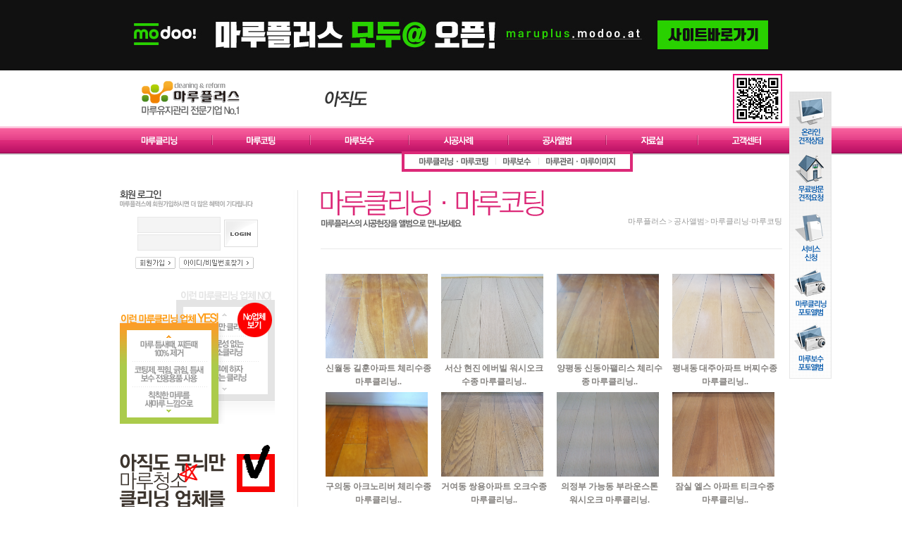

--- FILE ---
content_type: text/html
request_url: http://maru1004.com/html/sub_4/?ptype=&page=5&code=photo_3&PageNum=&ckattempt=1
body_size: 6287
content:
<html>

<head>
<meta http-equiv="content-type" content="text/html; charset=euc-kr">
<title>마루플러스[마루유지관리 전문기업 No.1]</title>
<script>
function change(obj) {
  First.style.display = "none";
  Second.style.display = "none";
  Third.style.display = "none";
  Four.style.display = "none";
  Five.style.display = "none";
  Six.style.display = "none";
Seven.style.display = "none";

  obj.style.display = "block";
}
</script>
<link type="text/css" rel="stylesheet" href="../../css/style.css">
<script type="text/javascript" src="/js/iframe.js"></script>
</head>
<body bgcolor="white" text="black" link="blue" vlink="purple" alink="red" leftmargin="0" marginwidth="0" topmargin="0" marginheight="0">
<table border="0" width="100%" cellpadding="0" cellspacing="0" bgcolor="#111111">
	<tr>
		<td align="center"><a href="https://maruplus.modoo.at/" target="_blank"><img src="/img/modoo.jpg?v=1"></a></td>
	</tr>
</table>
<table border="0" width="100%" cellpadding="0" cellspacing="0">
    <tr>
        <td height="80" align="center">
            <table border="0" width="940" cellpadding="0" cellspacing="0">
                <tr>
                    <td width="200" align="center"><a href="/html/main/"><img src="../../img/main/logo.gif" width="139" height="49" border="0"></a></td>
                    <td align="center"><img src="../../img/main/banner_top.gif" border="0"></td>
                    <td align="right"><img src="http://qrcodethumb.phinf.naver.net/20111007_190/webfac_1317966135149kCVjB_PNG/01ZV1.png" width="70"></td>
                </tr>
            </table>
        </td>
    </tr>
    <tr>
        <td height="40" background="../../img/main/menu_bg.gif" align="center">
<div id="First" style="display:none">
            <table border="0" width="940" cellpadding="0" cellspacing="0">
                <tr>
                    <td width="30"></td>
                    <td width="52"><a href="/html/sub_1/?PageNum=1"><img src="../../img/menu/01.gif" width="52" height="13" border="0" onMouseOver="change(First)"></a></td>
                    <td align="center"><img src="../../img/menu/line.gif" width="2" height="40" border="0"></td>
                    <td width="41"><a href="/html/sub_1/index2.htm?PageNum=5"><img src="../../img/menu/02.gif" width="41" height="13" border="0" onMouseOver="change(Seven)"></a></td>
                    <td align="center"><img src="../../img/menu/line.gif" width="2" height="40" border="0"></td>
                    <td width="42"><a href="/html/sub_2/?PageNum=1"><img src="../../img/menu/2.gif" border="0" onMouseOver="change(Second)"></a></td>
                    <td align="center"><img src="../../img/menu/line.gif" width="2" height="40" border="0"></td>
                    <td width="43"><a href="/html/sub_3/?PageNum=1"><img src="../../img/menu/3.gif" width="43" height="13" border="0" onMouseOver="change(Third)"></a></td>
                    <td align="center"><img src="../../img/menu/line.gif" width="2" height="40" border="0"></td>
                    <td width="41"><a href="/html/sub_4/?code=photo_3"><img src="../../img/menu/4.gif" width="41" height="13" border="0" onMouseOver="change(Four)"></a></td>
                    <td align="center"><img src="../../img/menu/line.gif" width="2" height="40" border="0"></td>
                    <td width="32"><a href="/html/sub_5/?code=pds_1"><img src="../../img/menu/5.gif" width="32" height="13" border="0" onMouseOver="change(Five)"></a></td>
                    <td align="center"><img src="../../img/menu/line.gif" width="2" height="40" border="0"></td>
                    <td width="41"><a href="/html/sub_6/?code=notice"><img src="../../img/menu/6.gif" width="41" height="13" border="0" onMouseOver="change(Six)"></a></td>
                    <td width="30"></td>
                </tr>
            </table><div id='menu1' name='menu1' STYLE="position: absolute; left: 50%; margin-left: -470px; top: 215px; z-index: 1;">
<table border="0" cellpadding="0" cellspacing="0" background="../../img/menu/bg.gif">
    <tr>
        <td><img src="../../img/menu/left.gif" width="25" height="29" border="0"></td>
        <td><a href="/html/sub_1/?PageNum=1"><img src="../../img/menu/sub_1/1.gif" border="0"></a></td>
	<td><img src="../../img/menu/line_sub.gif" border="0"></td>
		
        <td><a href="/html/sub_1/?PageNum=6"><img src="../../img/menu/sub_1/5.gif" border="0"></a></td>
	<td><img src="../../img/menu/line_sub.gif" border="0"></td>
        <td><a href="/html/sub_1/?PageNum=7"><img src="../../img/menu/sub_1/6.gif" border="0"></a></td>
        <td><img src="../../img/menu/right.gif" width="25" height="29" border="0"></td>
    </tr>
</table>
</div>
</div>

<div id="Second" style="display:none">
            <table border="0" width="940" cellpadding="0" cellspacing="0">
                <tr>
                    <td width="30"></td>
                    <td width="52"><a href="/html/sub_1/?PageNum=1"><img src="../../img/menu/01.gif" width="52" height="13" border="0" onMouseOver="change(First)"></a></td>
                    <td align="center"><img src="../../img/menu/line.gif" width="2" height="40" border="0"></td>
                    <td width="41"><a href="/html/sub_1/index2.htm?PageNum=5"><img src="../../img/menu/02.gif" width="41" height="13" border="0" onMouseOver="change(Seven)"></a></td>
                    <td align="center"><img src="../../img/menu/line.gif" width="2" height="40" border="0"></td>
                    <td width="42"><a href="/html/sub_2/?PageNum=1"><img src="../../img/menu/2.gif" border="0" onMouseOver="change(Second)"></a></td>
                    <td align="center"><img src="../../img/menu/line.gif" width="2" height="40" border="0"></td>
                    <td width="43"><a href="/html/sub_3/?PageNum=1"><img src="../../img/menu/3.gif" width="43" height="13" border="0" onMouseOver="change(Third)"></a></td>
                    <td align="center"><img src="../../img/menu/line.gif" width="2" height="40" border="0"></td>
                    <td width="41"><a href="/html/sub_4/?code=photo_3"><img src="../../img/menu/4.gif" width="41" height="13" border="0" onMouseOver="change(Four)"></a></td>
                    <td align="center"><img src="../../img/menu/line.gif" width="2" height="40" border="0"></td>
                    <td width="32"><a href="/html/sub_5/?code=pds_1"><img src="../../img/menu/5.gif" width="32" height="13" border="0" onMouseOver="change(Five)"></a></td>
                    <td align="center"><img src="../../img/menu/line.gif" width="2" height="40" border="0"></td>
                    <td width="41"><a href="/html/sub_6/?code=notice"><img src="../../img/menu/6.gif" width="41" height="13" border="0" onMouseOver="change(Six)"></a></td>
                    <td width="30"></td>
                </tr>
            </table><div id='menu2' name='menu2' STYLE="position: absolute; left: 50%; margin-left: -300px; top: 215px; z-index: 1;">
<table border="0" cellpadding="0" cellspacing="0" background="../../img/menu/bg.gif">
    <tr>
        <td><img src="../../img/menu/left.gif" width="25" height="29" border="0"></td>
        <td><a href="/html/sub_2/?PageNum=1"><img src="../../img/menu/sub_2/1.gif" border="0"></a></td>
	<td><img src="../../img/menu/line_sub.gif" border="0"></td>
        <td><a href="/html/sub_2/?PageNum=2"><img src="../../img/menu/sub_2/2.gif" border="0"></a></td>
	<td><img src="../../img/menu/line_sub.gif" border="0"></td>
        <td><a href="/html/sub_2/?PageNum=3"><img src="../../img/menu/sub_2/3.gif" border="0"></a></td>
	<td><img src="../../img/menu/line_sub.gif" border="0"></td>
        <td><a href="/html/sub_2/?PageNum=4"><img src="../../img/menu/sub_2/4.gif" border="0"></a></td>
	<td><img src="../../img/menu/line_sub.gif" border="0"></td>
<!--
        <td><a href="/html/sub_2/?PageNum=5"><img src="../../img/menu/sub_2/5.gif" border="0"></a></td>
	<td><img src="../../img/menu/line_sub.gif" border="0"></td>	
-->	
        <td><a href="/html/sub_2/?PageNum=6"><img src="../../img/menu/sub_2/6.gif" border="0"></a></td>
        <td><img src="../../img/menu/right.gif" width="25" height="29" border="0"></td>
    </tr>
</table>
</div>
</div>

<div id="Third" style="display:none">
            <table border="0" width="940" cellpadding="0" cellspacing="0">
                <tr>
                    <td width="30"></td>
                    <td width="52"><a href="/html/sub_1/?PageNum=1"><img src="../../img/menu/01.gif" width="52" height="13" border="0" onMouseOver="change(First)"></a></td>
                    <td align="center"><img src="../../img/menu/line.gif" width="2" height="40" border="0"></td>
                    <td width="41"><a href="/html/sub_1/index2.htm?PageNum=5"><img src="../../img/menu/02.gif" width="41" height="13" border="0" onMouseOver="change(Seven)"></a></td>
                    <td align="center"><img src="../../img/menu/line.gif" width="2" height="40" border="0"></td>
                    <td width="42"><a href="/html/sub_2/?PageNum=1"><img src="../../img/menu/2.gif" border="0" onMouseOver="change(Second)"></a></td>
                    <td align="center"><img src="../../img/menu/line.gif" width="2" height="40" border="0"></td>
                    <td width="43"><a href="/html/sub_3/?PageNum=1"><img src="../../img/menu/3.gif" width="43" height="13" border="0" onMouseOver="change(Third)"></a></td>
                    <td align="center"><img src="../../img/menu/line.gif" width="2" height="40" border="0"></td>
                    <td width="41"><a href="/html/sub_4/?code=photo_3"><img src="../../img/menu/4.gif" width="41" height="13" border="0" onMouseOver="change(Four)"></a></td>
                    <td align="center"><img src="../../img/menu/line.gif" width="2" height="40" border="0"></td>
                    <td width="32"><a href="/html/sub_5/?code=pds_1"><img src="../../img/menu/5.gif" width="32" height="13" border="0" onMouseOver="change(Five)"></a></td>
                    <td align="center"><img src="../../img/menu/line.gif" width="2" height="40" border="0"></td>
                    <td width="41"><a href="/html/sub_6/?code=notice"><img src="../../img/menu/6.gif" width="41" height="13" border="0" onMouseOver="change(Six)"></a></td>
                    <td width="30"></td>
                </tr>
            </table><div id='menu3' name='menu3' STYLE="position: absolute; left: 50%; margin-left: -100px; top: 215px; z-index: 1;">

</div>
</div>

<div id="Seven" style="display:none">
            <table border="0" width="940" cellpadding="0" cellspacing="0">
                <tr>
                    <td width="30"></td>
                    <td width="52"><a href="/html/sub_1/?PageNum=1"><img src="../../img/menu/01.gif" width="52" height="13" border="0" onMouseOver="change(First)"></a></td>
                    <td align="center"><img src="../../img/menu/line.gif" width="2" height="40" border="0"></td>
                    <td width="41"><a href="/html/sub_1/index2.htm?PageNum=5"><img src="../../img/menu/02.gif" width="41" height="13" border="0" onMouseOver="change(Seven)"></a></td>
                    <td align="center"><img src="../../img/menu/line.gif" width="2" height="40" border="0"></td>
                    <td width="42"><a href="/html/sub_2/?PageNum=1"><img src="../../img/menu/2.gif" border="0" onMouseOver="change(Second)"></a></td>
                    <td align="center"><img src="../../img/menu/line.gif" width="2" height="40" border="0"></td>
                    <td width="43"><a href="/html/sub_3/?PageNum=1"><img src="../../img/menu/3.gif" width="43" height="13" border="0" onMouseOver="change(Third)"></a></td>
                    <td align="center"><img src="../../img/menu/line.gif" width="2" height="40" border="0"></td>
                    <td width="41"><a href="/html/sub_4/?code=photo_3"><img src="../../img/menu/4.gif" width="41" height="13" border="0" onMouseOver="change(Four)"></a></td>
                    <td align="center"><img src="../../img/menu/line.gif" width="2" height="40" border="0"></td>
                    <td width="32"><a href="/html/sub_5/?code=pds_1"><img src="../../img/menu/5.gif" width="32" height="13" border="0" onMouseOver="change(Five)"></a></td>
                    <td align="center"><img src="../../img/menu/line.gif" width="2" height="40" border="0"></td>
                    <td width="41"><a href="/html/sub_6/?code=notice"><img src="../../img/menu/6.gif" width="41" height="13" border="0" onMouseOver="change(Six)"></a></td>
                    <td width="30"></td>
                </tr>
            </table><div id='menu3' name='menu3' STYLE="position: absolute; left: 50%; margin-left: -100px; top: 215px; z-index: 1;">

</div>
</div>

<div id="Four" style="display:block">
            <table border="0" width="940" cellpadding="0" cellspacing="0">
                <tr>
                    <td width="30"></td>
                    <td width="52"><a href="/html/sub_1/?PageNum=1"><img src="../../img/menu/01.gif" width="52" height="13" border="0" onMouseOver="change(First)"></a></td>
                    <td align="center"><img src="../../img/menu/line.gif" width="2" height="40" border="0"></td>
                    <td width="41"><a href="/html/sub_1/index2.htm?PageNum=5"><img src="../../img/menu/02.gif" width="41" height="13" border="0" onMouseOver="change(Seven)"></a></td>
                    <td align="center"><img src="../../img/menu/line.gif" width="2" height="40" border="0"></td>
                    <td width="42"><a href="/html/sub_2/?PageNum=1"><img src="../../img/menu/2.gif" border="0" onMouseOver="change(Second)"></a></td>
                    <td align="center"><img src="../../img/menu/line.gif" width="2" height="40" border="0"></td>
                    <td width="43"><a href="/html/sub_3/?PageNum=1"><img src="../../img/menu/3.gif" width="43" height="13" border="0" onMouseOver="change(Third)"></a></td>
                    <td align="center"><img src="../../img/menu/line.gif" width="2" height="40" border="0"></td>
                    <td width="41"><a href="/html/sub_4/?code=photo_3"><img src="../../img/menu/4.gif" width="41" height="13" border="0" onMouseOver="change(Four)"></a></td>
                    <td align="center"><img src="../../img/menu/line.gif" width="2" height="40" border="0"></td>
                    <td width="32"><a href="/html/sub_5/?code=pds_1"><img src="../../img/menu/5.gif" width="32" height="13" border="0" onMouseOver="change(Five)"></a></td>
                    <td align="center"><img src="../../img/menu/line.gif" width="2" height="40" border="0"></td>
                    <td width="41"><a href="/html/sub_6/?code=notice"><img src="../../img/menu/6.gif" width="41" height="13" border="0" onMouseOver="change(Six)"></a></td>
                    <td width="30"></td>
                </tr>
            </table><div id='menu4' name='menu4' STYLE="position: absolute; left: 50%; margin-left: -70px; top: 215px; z-index: 1;">
<table border="0" cellpadding="0" cellspacing="0" background="../../img/menu/bg.gif">
    <tr>
        <td><img src="../../img/menu/left.gif" width="25" height="29" border="0"></td>
        <td><a href="/html/sub_4/?code=photo_3"><img src="../../img/menu/sub_4/1.gif" border="0"></a></td>
	<td><img src="../../img/menu/line_sub.gif" border="0"></td>
        <td><a href="/html/sub_4/?code=photo_4"><img src="../../img/menu/sub_4/2.gif" border="0"></a></td>
	<td><img src="../../img/menu/line_sub.gif" border="0"></td>
        <td><a href="/html/sub_4/?code=photo_5"><img src="../../img/menu/sub_4/3.gif" border="0"></a></td>
        <td><img src="../../img/menu/right.gif" width="25" height="29" border="0"></td>
    </tr>
</table>
</div>
</div>

<div id="Five" style="display:none">
            <table border="0" width="940" cellpadding="0" cellspacing="0">
                <tr>
                    <td width="30"></td>
                    <td width="52"><a href="/html/sub_1/?PageNum=1"><img src="../../img/menu/01.gif" width="52" height="13" border="0" onMouseOver="change(First)"></a></td>
                    <td align="center"><img src="../../img/menu/line.gif" width="2" height="40" border="0"></td>
                    <td width="41"><a href="/html/sub_1/index2.htm?PageNum=5"><img src="../../img/menu/02.gif" width="41" height="13" border="0" onMouseOver="change(Seven)"></a></td>
                    <td align="center"><img src="../../img/menu/line.gif" width="2" height="40" border="0"></td>
                    <td width="42"><a href="/html/sub_2/?PageNum=1"><img src="../../img/menu/2.gif" border="0" onMouseOver="change(Second)"></a></td>
                    <td align="center"><img src="../../img/menu/line.gif" width="2" height="40" border="0"></td>
                    <td width="43"><a href="/html/sub_3/?PageNum=1"><img src="../../img/menu/3.gif" width="43" height="13" border="0" onMouseOver="change(Third)"></a></td>
                    <td align="center"><img src="../../img/menu/line.gif" width="2" height="40" border="0"></td>
                    <td width="41"><a href="/html/sub_4/?code=photo_3"><img src="../../img/menu/4.gif" width="41" height="13" border="0" onMouseOver="change(Four)"></a></td>
                    <td align="center"><img src="../../img/menu/line.gif" width="2" height="40" border="0"></td>
                    <td width="32"><a href="/html/sub_5/?code=pds_1"><img src="../../img/menu/5.gif" width="32" height="13" border="0" onMouseOver="change(Five)"></a></td>
                    <td align="center"><img src="../../img/menu/line.gif" width="2" height="40" border="0"></td>
                    <td width="41"><a href="/html/sub_6/?code=notice"><img src="../../img/menu/6.gif" width="41" height="13" border="0" onMouseOver="change(Six)"></a></td>
                    <td width="30"></td>
                </tr>
            </table><div id='menu5' name='menu5' STYLE="position: absolute; left: 50%; margin-left: -20px; top: 215px; z-index: 1;">
<table border="0" cellpadding="0" cellspacing="0" background="../../img/menu/bg.gif">
    <tr>
        <td><img src="../../img/menu/left.gif" width="25" height="29" border="0"></td>
        <td><a href="/html/sub_5/?code=pds_1"><img src="../../img/menu/sub_5/1.gif" border="0"></a></td>
	<td><img src="../../img/menu/line_sub.gif" border="0"></td>
        <td><a href="/html/sub_5/?code=pds_2"><img src="../../img/menu/sub_5/2.gif" border="0"></a></td>
	<td><img src="../../img/menu/line_sub.gif" border="0"></td>
        <td><a href="/html/sub_5/?code=pds_3"><img src="../../img/menu/sub_5/3.gif" border="0"></a></td>
	<td><img src="../../img/menu/line_sub.gif" border="0"></td>
        <td><a href="/html/sub_5/?code=pds_4"><img src="../../img/menu/sub_5/4.gif" border="0"></a></td>
        <td><img src="../../img/menu/right.gif" width="25" height="29" border="0"></td>
    </tr>
</table>
</div>
</div>

<div id="Six" style="display:none">
            <table border="0" width="940" cellpadding="0" cellspacing="0">
                <tr>
                    <td width="30"></td>
                    <td width="52"><a href="/html/sub_1/?PageNum=1"><img src="../../img/menu/01.gif" width="52" height="13" border="0" onMouseOver="change(First)"></a></td>
                    <td align="center"><img src="../../img/menu/line.gif" width="2" height="40" border="0"></td>
                    <td width="41"><a href="/html/sub_1/index2.htm?PageNum=5"><img src="../../img/menu/02.gif" width="41" height="13" border="0" onMouseOver="change(Seven)"></a></td>
                    <td align="center"><img src="../../img/menu/line.gif" width="2" height="40" border="0"></td>
                    <td width="42"><a href="/html/sub_2/?PageNum=1"><img src="../../img/menu/2.gif" border="0" onMouseOver="change(Second)"></a></td>
                    <td align="center"><img src="../../img/menu/line.gif" width="2" height="40" border="0"></td>
                    <td width="43"><a href="/html/sub_3/?PageNum=1"><img src="../../img/menu/3.gif" width="43" height="13" border="0" onMouseOver="change(Third)"></a></td>
                    <td align="center"><img src="../../img/menu/line.gif" width="2" height="40" border="0"></td>
                    <td width="41"><a href="/html/sub_4/?code=photo_3"><img src="../../img/menu/4.gif" width="41" height="13" border="0" onMouseOver="change(Four)"></a></td>
                    <td align="center"><img src="../../img/menu/line.gif" width="2" height="40" border="0"></td>
                    <td width="32"><a href="/html/sub_5/?code=pds_1"><img src="../../img/menu/5.gif" width="32" height="13" border="0" onMouseOver="change(Five)"></a></td>
                    <td align="center"><img src="../../img/menu/line.gif" width="2" height="40" border="0"></td>
                    <td width="41"><a href="/html/sub_6/?code=notice"><img src="../../img/menu/6.gif" width="41" height="13" border="0" onMouseOver="change(Six)"></a></td>
                    <td width="30"></td>
                </tr>
            </table><div id='menu6' name='menu6' STYLE="position: absolute; left: 50%; margin-left: -170px; top: 215px; z-index: 1;">
<table border="0" cellpadding="0" cellspacing="0" background="../../img/menu/bg.gif">
    <tr>
        <td><img src="../../img/menu/left.gif" width="25" height="29" border="0"></td>
        <td><a href="/html/sub_6/?code=notice"><img src="../../img/menu/sub_6/1.gif" border="0"></a></td>
	<td><img src="../../img/menu/line_sub.gif" border="0"></td>
        <td><a href="/html/sub_6/?code=service"><img src="../../img/menu/sub_6/2.gif" border="0"></a></td>
	<td><img src="../../img/menu/line_sub.gif" border="0"></td>
        <td><a href="/html/sub_6/?code=online_board"><img src="../../img/menu/sub_6/3.gif" border="0"></a></td>
	<td><img src="../../img/menu/line_sub.gif" border="0"></td>
        <td><a href="/html/sub_6/?code=sms"><img src="../../img/menu/sub_6/4.gif" border="0"></a></td>
	<td><img src="../../img/menu/line_sub.gif" border="0"></td>
        <td><a href="/html/sub_6/?code=board"><img src="../../img/menu/sub_6/5.gif" border="0"></a></td>
	<td><img src="../../img/menu/line_sub.gif" border="0"></td>		
        <td><a href="http://cafe.naver.com/imaru" target="_blank"><img src="../../img/menu/sub_6/6.gif" border="0"></a></td>
	<td><img src="../../img/menu/line_sub.gif" border="0"></td>		
        <td><a href="http://blog.naver.com/marumap/" target="_blank"><img src="../../img/menu/sub_6/7.gif" border="0"></a></td>
        <td><img src="../../img/menu/right.gif" width="25" height="29" border="0"></td>
    </tr>
</table>
</div>
</div>



        </td>
    </tr>
    <tr>
        <td height="50"></td>
    </tr>
</table><table border="0" width="100%" cellpadding="0" cellspacing="0">
    <tr>
        <td background="../../img/sub_1/bg.gif" style="background-repeat:repeat-y;; background-position:center top;" valign="top">
            <table border="0" width="940" cellpadding="0" cellspacing="0" align="center">
                <tr>
                    <td width="220" valign="top">
<table border="0" width="100%" cellpadding="0" cellspacing="0">
                            <tr>
                                <td class="banner_tit"><img src="../../img/main/left/tit_1.gif" width="189" height="25" border="0"></td>
                            </tr>
                            <tr>
                                <td><script language="javascript">
<!--
function loginboxCheck(frm){
	if(frm.id.value == ""){
		alert("아이디를 입력하세요.");
		frm.id.focus();
		return false;
	}
	if(frm.passwd.value == ""){
		alert("비밀번호를 입력하세요.");
		frm.passwd.focus();
		return false;
	}
	
	if(frm.secure_login != undefined) {
		if(!frm.secure_login.checked){
			frm.action = "/admin/member/login_check.php";
		}
	}
}
-->
</script>

<table border="0" align="center" cellpadding="0" cellspacing="0">
<form name="loginboxFrm" action="/admin/member/login_check.php" method="post" onSubmit="return loginboxCheck(this)">
<input type="hidden" name="prev" value="/html/sub_4/index.htm">
  <tr>
    <td height="60" align="center" valign="top"><table border="0" cellspacing="0" cellpadding="0">
      <tr>
        <td align="center"><table border="0" cellspacing="0" cellpadding="2">
            <tr>
              <td><table border="0" cellspacing="0" cellpadding="1">
                  <tr>
                    <td><input name="id" type="text" class="input" value="" size="15" /></td>
                  </tr>
                  <tr>
                    <td><input name="passwd" type="password" class="input" value="" size="15" /></td>
                  </tr>
              </table></td>
              <td><input type="image" src="/admin/member/skin/memberBasic/image/bt_login.gif" width="48" height="39" /></td>
            </tr>
            <!--            <tr>
              <td><input type="checkbox" name="secure_login" value="Y" checked>보안접속</td>
            </tr>
            -->        </table></td>
      </tr>
    </table></td>
  </tr>
  <tr>
    <td><table border="0" cellspacing="0" cellpadding="0">
      <tr>
        <td><a href="/html/mem/join.htm"><img src="/admin/member/skin/memberBasic/image/bt_join.gif" border="0"></a></td>
		    <td width="5"></td>
        <td><a href="/html/mem/idpw.htm"><img src="/admin/member/skin/memberBasic/image/bt_idpw.gif" border="0"></a></td>
      </tr>
    </table></td>
  </tr>
</form>
</table>

</td>
                            </tr>
                            <tr>
                                <td height="30"></td>
                            </tr>
                            <tr>
                                <td>
<iframe src="/html/include/yes.htm" width="220" height="190" marginwidth="0" marginheight="0" frameborder="0" scrolling="no"></iframe></td>
                            </tr>
                            <tr>
                                <td height="30"></td>
                            </tr>
                            <tr>
                                <td><img src="../../img/main/left/banner_2.gif" width="220" height="150" border="0"></td>
                            </tr>
                            <tr>
                                <td height="30"></td>
                            </tr>
                            <tr>
                                <td class="banner_tit"><a href="/html/sub_3/?PageNum=1"><img src="../../img/main/left/tit_2.gif" width="178" height="24" border="0"></a></td>
                            </tr>
                            <tr>
                                <td><iframe src="/html/include/port.htm" width="220" height="200" marginwidth="0" marginheight="0" frameborder="0" scrolling="no"></iframe></td>
                            </tr>
                            <tr>
                                <td height="30"></td>
                            </tr>
                            <tr>
                                <td class="banner_tit"><img src="../../img/main/left/tit_3.gif" width="135" height="24" border="0"></td>
                            </tr>
                            <tr>
                                <td>
                                    <table border="0" width="100%" cellpadding="0" cellspacing="0">
                                        <tr>
                                            <td><img src="../../img/main/left/quick_top.gif" width="220" height="25" border="0"></td>
                                        </tr>
                                        <tr>
                                            <td background="../../img/main/left/quick_bg.gif" align="center" valign="top">
<IFRAME id="iframe_main" name="iframe_main" src="/html/include/quick.htm" marginWidth=0 marginHeight=0 frameBorder=0 width="180" scrolling=no onload="resizeFrame(this.id,false);"></IFRAME></td>
                                        </tr>
                                        <tr>
                                            <td><img src="../../img/main/left/quick_bottom.gif" width="220" height="25" border="0"></td>
                                        </tr>
                                    </table>
                                </td>
                            </tr>
                            <tr>
                                <td height="30"></td>
                            </tr>
                            <tr>
                                <td><img src="../../img/main/call.gif?v=1" border="0"></td>
                            </tr>
                            <tr>
                                <td height="30"></td>
                            </tr>
                            <tr>
                                <td><img src="../../img/main/web.gif" border="0"></td>
                            </tr>
                            <tr>
                                <td height="30"></td>
                            </tr>
                        </table>                    </td>
                    <td width="65" valign="top"></td>
                    <td valign="top" width="655" style="padding:0 0 30 0">
<table border="0" width="100%" cellpadding="0" cellspacing="0">
    <tr>
        <td>
            <table border="0" width="100%" cellpadding="0" cellspacing="0">
                <tr>
                    <td><img src="../../img/sub_4/tit_1.gif" border="0"></td>
                    <td align="right" valign="bottom" class="nevi">마루플러스 &gt; 공사앨범&gt; 
마루클리닝·마루코팅                    </td>
                </tr>
            </table>
        </td>
    </tr>
                            <tr>
                                <td height="30"></td>
                            </tr>
							<tr><td height="1" bgcolor="e9e9e9"></td></tr>
							<tr>
                                <td height="30"></td>
                            </tr>
</table>
<script Language="JavaScript" src="/admin/js/lib.js"></script><link href="/admin/bbs/skin/photoBasic/style.css" rel="stylesheet" type="text/css"><script language="javascript">
<!--
function viewImg(img){
	if(img == ""){
		alert("이미지가 없습니다.");
	}else{
		var url = "/admin/bbs/view_img.php?code=photo_3&img=" + img;
		window.open(url, "viewImg", "height=100, width=100, menubar=no, scrollbars=no, resizable=yes, toolbar=no, status=no");
	}
}
//-->
</script>
<!--
<table width="100%" border="0" cellspacing="0" cellpadding="0">
	<tr>
    <td></td>
  </tr>
  <tr>
    <td height="2" bgcolor="959595"></td>
  </tr>
  <tr>
    <td height="5"></td>
  </tr>
</table>
-->
<table cellpadding=0 cellspacing=0 border=0 width="100%" style="layout:fixed;">
<tr>
  <td width="25%" align="center" valign="top">
  	<table width="150" cellpadding=0 cellspacing=0 border=0>
  	<tr><td height=5 align="center"></td></tr>
    <tr>
      <td><table cellpadding="0" cellspacing="0">
        <tr>
          <td bgcolor="#ffffff" align="center" valign="center">
          	<a href="/html/sub_4/index.htm?ptype=view&idx=6920&page=5&code=photo_3&PageNum=&PageNum="><img src="/admin/data/bbs/photo_3/1610060424596_1.png" border="0" width="145" height="120"></a>
          </td>
        </tr>
      </table></td>
    </tr>
    <tr><td height=5 align="center"></td></tr>
    <tr>
    	<td height=20 align="center" style="word-break:break-all;">
				<table width="100%" border="0" cellpadding="0" cellspacing="0">
					<tr>				
						<td></td>
						<td align="center"><b><a href='/html/sub_4/index.htm?ptype=view&idx=6920&page=5&code=photo_3&PageNum='>신월동 길훈아파트 체리수종마루클리닝..</a></b><br></td>
					</tr>
				</table>
    	</td>
    </tr>
    <!--    <tr><td align=center>추천 : 0</td></tr>
    -->  </table>
  </td>

  <td width="25%" align="center" valign="top">
  	<table width="150" cellpadding=0 cellspacing=0 border=0>
  	<tr><td height=5 align="center"></td></tr>
    <tr>
      <td><table cellpadding="0" cellspacing="0">
        <tr>
          <td bgcolor="#ffffff" align="center" valign="center">
          	<a href="/html/sub_4/index.htm?ptype=view&idx=6902&page=5&code=photo_3&PageNum=&PageNum="><img src="/admin/data/bbs/photo_3/1609091222413_1.png" border="0" width="145" height="120"></a>
          </td>
        </tr>
      </table></td>
    </tr>
    <tr><td height=5 align="center"></td></tr>
    <tr>
    	<td height=20 align="center" style="word-break:break-all;">
				<table width="100%" border="0" cellpadding="0" cellspacing="0">
					<tr>				
						<td></td>
						<td align="center"><b><a href='/html/sub_4/index.htm?ptype=view&idx=6902&page=5&code=photo_3&PageNum='>서산 현진 에버빌 워시오크수종 마루클리닝..</a></b><br></td>
					</tr>
				</table>
    	</td>
    </tr>
    <!--    <tr><td align=center>추천 : 0</td></tr>
    -->  </table>
  </td>

  <td width="25%" align="center" valign="top">
  	<table width="150" cellpadding=0 cellspacing=0 border=0>
  	<tr><td height=5 align="center"></td></tr>
    <tr>
      <td><table cellpadding="0" cellspacing="0">
        <tr>
          <td bgcolor="#ffffff" align="center" valign="center">
          	<a href="/html/sub_4/index.htm?ptype=view&idx=6901&page=5&code=photo_3&PageNum=&PageNum="><img src="/admin/data/bbs/photo_3/1609091221209_1.png" border="0" width="145" height="120"></a>
          </td>
        </tr>
      </table></td>
    </tr>
    <tr><td height=5 align="center"></td></tr>
    <tr>
    	<td height=20 align="center" style="word-break:break-all;">
				<table width="100%" border="0" cellpadding="0" cellspacing="0">
					<tr>				
						<td></td>
						<td align="center"><b><a href='/html/sub_4/index.htm?ptype=view&idx=6901&page=5&code=photo_3&PageNum='>양평동 신동아팰리스 체리수종 마루클리닝..</a></b><br></td>
					</tr>
				</table>
    	</td>
    </tr>
    <!--    <tr><td align=center>추천 : 0</td></tr>
    -->  </table>
  </td>

  <td width="25%" align="center" valign="top">
  	<table width="150" cellpadding=0 cellspacing=0 border=0>
  	<tr><td height=5 align="center"></td></tr>
    <tr>
      <td><table cellpadding="0" cellspacing="0">
        <tr>
          <td bgcolor="#ffffff" align="center" valign="center">
          	<a href="/html/sub_4/index.htm?ptype=view&idx=6900&page=5&code=photo_3&PageNum=&PageNum="><img src="/admin/data/bbs/photo_3/1609091219597_1.png" border="0" width="145" height="120"></a>
          </td>
        </tr>
      </table></td>
    </tr>
    <tr><td height=5 align="center"></td></tr>
    <tr>
    	<td height=20 align="center" style="word-break:break-all;">
				<table width="100%" border="0" cellpadding="0" cellspacing="0">
					<tr>				
						<td></td>
						<td align="center"><b><a href='/html/sub_4/index.htm?ptype=view&idx=6900&page=5&code=photo_3&PageNum='>평내동 대주아파트 버찌수종 마루클리닝..</a></b><br></td>
					</tr>
				</table>
    	</td>
    </tr>
    <!--    <tr><td align=center>추천 : 0</td></tr>
    -->  </table>
  </td>
<tr>
  <td width="25%" align="center" valign="top">
  	<table width="150" cellpadding=0 cellspacing=0 border=0>
  	<tr><td height=5 align="center"></td></tr>
    <tr>
      <td><table cellpadding="0" cellspacing="0">
        <tr>
          <td bgcolor="#ffffff" align="center" valign="center">
          	<a href="/html/sub_4/index.htm?ptype=view&idx=6899&page=5&code=photo_3&PageNum=&PageNum="><img src="/admin/data/bbs/photo_3/1609091218215_1.png" border="0" width="145" height="120"></a>
          </td>
        </tr>
      </table></td>
    </tr>
    <tr><td height=5 align="center"></td></tr>
    <tr>
    	<td height=20 align="center" style="word-break:break-all;">
				<table width="100%" border="0" cellpadding="0" cellspacing="0">
					<tr>				
						<td></td>
						<td align="center"><b><a href='/html/sub_4/index.htm?ptype=view&idx=6899&page=5&code=photo_3&PageNum='>구의동 아크노리버 체리수종 마루클리닝..</a></b><br></td>
					</tr>
				</table>
    	</td>
    </tr>
    <!--    <tr><td align=center>추천 : 0</td></tr>
    -->  </table>
  </td>

  <td width="25%" align="center" valign="top">
  	<table width="150" cellpadding=0 cellspacing=0 border=0>
  	<tr><td height=5 align="center"></td></tr>
    <tr>
      <td><table cellpadding="0" cellspacing="0">
        <tr>
          <td bgcolor="#ffffff" align="center" valign="center">
          	<a href="/html/sub_4/index.htm?ptype=view&idx=6898&page=5&code=photo_3&PageNum=&PageNum="><img src="/admin/data/bbs/photo_3/1609091217022_1.png" border="0" width="145" height="120"></a>
          </td>
        </tr>
      </table></td>
    </tr>
    <tr><td height=5 align="center"></td></tr>
    <tr>
    	<td height=20 align="center" style="word-break:break-all;">
				<table width="100%" border="0" cellpadding="0" cellspacing="0">
					<tr>				
						<td></td>
						<td align="center"><b><a href='/html/sub_4/index.htm?ptype=view&idx=6898&page=5&code=photo_3&PageNum='>거여동 쌍용아파트 오크수종 마루클리닝..</a></b><br></td>
					</tr>
				</table>
    	</td>
    </tr>
    <!--    <tr><td align=center>추천 : 0</td></tr>
    -->  </table>
  </td>

  <td width="25%" align="center" valign="top">
  	<table width="150" cellpadding=0 cellspacing=0 border=0>
  	<tr><td height=5 align="center"></td></tr>
    <tr>
      <td><table cellpadding="0" cellspacing="0">
        <tr>
          <td bgcolor="#ffffff" align="center" valign="center">
          	<a href="/html/sub_4/index.htm?ptype=view&idx=6884&page=5&code=photo_3&PageNum=&PageNum="><img src="/admin/data/bbs/photo_3/1608161119324_1.png" border="0" width="145" height="120"></a>
          </td>
        </tr>
      </table></td>
    </tr>
    <tr><td height=5 align="center"></td></tr>
    <tr>
    	<td height=20 align="center" style="word-break:break-all;">
				<table width="100%" border="0" cellpadding="0" cellspacing="0">
					<tr>				
						<td></td>
						<td align="center"><b><a href='/html/sub_4/index.htm?ptype=view&idx=6884&page=5&code=photo_3&PageNum='>의정부 가능동 부라운스톤 워시오크 마루클리닝.</a></b><br></td>
					</tr>
				</table>
    	</td>
    </tr>
    <!--    <tr><td align=center>추천 : 0</td></tr>
    -->  </table>
  </td>

  <td width="25%" align="center" valign="top">
  	<table width="150" cellpadding=0 cellspacing=0 border=0>
  	<tr><td height=5 align="center"></td></tr>
    <tr>
      <td><table cellpadding="0" cellspacing="0">
        <tr>
          <td bgcolor="#ffffff" align="center" valign="center">
          	<a href="/html/sub_4/index.htm?ptype=view&idx=6877&page=5&code=photo_3&PageNum=&PageNum="><img src="/admin/data/bbs/photo_3/1608051028347_1.png" border="0" width="145" height="120"></a>
          </td>
        </tr>
      </table></td>
    </tr>
    <tr><td height=5 align="center"></td></tr>
    <tr>
    	<td height=20 align="center" style="word-break:break-all;">
				<table width="100%" border="0" cellpadding="0" cellspacing="0">
					<tr>				
						<td></td>
						<td align="center"><b><a href='/html/sub_4/index.htm?ptype=view&idx=6877&page=5&code=photo_3&PageNum='>잠실 엘스 아파트 티크수종 마루클리닝..</a></b><br></td>
					</tr>
				</table>
    	</td>
    </tr>
    <!--    <tr><td align=center>추천 : 0</td></tr>
    -->  </table>
  </td>
<tr>
  <td width="25%" align="center" valign="top">
  	<table width="150" cellpadding=0 cellspacing=0 border=0>
  	<tr><td height=5 align="center"></td></tr>
    <tr>
      <td><table cellpadding="0" cellspacing="0">
        <tr>
          <td bgcolor="#ffffff" align="center" valign="center">
          	<a href="/html/sub_4/index.htm?ptype=view&idx=6876&page=5&code=photo_3&PageNum=&PageNum="><img src="/admin/data/bbs/photo_3/1608051027289_1.png" border="0" width="145" height="120"></a>
          </td>
        </tr>
      </table></td>
    </tr>
    <tr><td height=5 align="center"></td></tr>
    <tr>
    	<td height=20 align="center" style="word-break:break-all;">
				<table width="100%" border="0" cellpadding="0" cellspacing="0">
					<tr>				
						<td></td>
						<td align="center"><b><a href='/html/sub_4/index.htm?ptype=view&idx=6876&page=5&code=photo_3&PageNum='>용인 보라동 현대아파트 버찌수종 마루클리닝..</a></b><br></td>
					</tr>
				</table>
    	</td>
    </tr>
    <!--    <tr><td align=center>추천 : 0</td></tr>
    -->  </table>
  </td>

  <td width="25%" align="center" valign="top">
  	<table width="150" cellpadding=0 cellspacing=0 border=0>
  	<tr><td height=5 align="center"></td></tr>
    <tr>
      <td><table cellpadding="0" cellspacing="0">
        <tr>
          <td bgcolor="#ffffff" align="center" valign="center">
          	<a href="/html/sub_4/index.htm?ptype=view&idx=6875&page=5&code=photo_3&PageNum=&PageNum="><img src="/admin/data/bbs/photo_3/1608051025281_1.png" border="0" width="145" height="120"></a>
          </td>
        </tr>
      </table></td>
    </tr>
    <tr><td height=5 align="center"></td></tr>
    <tr>
    	<td height=20 align="center" style="word-break:break-all;">
				<table width="100%" border="0" cellpadding="0" cellspacing="0">
					<tr>				
						<td></td>
						<td align="center"><b><a href='/html/sub_4/index.htm?ptype=view&idx=6875&page=5&code=photo_3&PageNum='>용인 공세동 벽산아파트 버찌수종 마루클리닝.</a></b><br></td>
					</tr>
				</table>
    	</td>
    </tr>
    <!--    <tr><td align=center>추천 : 0</td></tr>
    -->  </table>
  </td>

  <td width="25%" align="center" valign="top">
  	<table width="150" cellpadding=0 cellspacing=0 border=0>
  	<tr><td height=5 align="center"></td></tr>
    <tr>
      <td><table cellpadding="0" cellspacing="0">
        <tr>
          <td bgcolor="#ffffff" align="center" valign="center">
          	<a href="/html/sub_4/index.htm?ptype=view&idx=6874&page=5&code=photo_3&PageNum=&PageNum="><img src="/admin/data/bbs/photo_3/1608051023361_1.png" border="0" width="145" height="120"></a>
          </td>
        </tr>
      </table></td>
    </tr>
    <tr><td height=5 align="center"></td></tr>
    <tr>
    	<td height=20 align="center" style="word-break:break-all;">
				<table width="100%" border="0" cellpadding="0" cellspacing="0">
					<tr>				
						<td></td>
						<td align="center"><b><a href='/html/sub_4/index.htm?ptype=view&idx=6874&page=5&code=photo_3&PageNum='>잠실 리첸스 워시오크 마루수종 마루클리닝.</a></b><br></td>
					</tr>
				</table>
    	</td>
    </tr>
    <!--    <tr><td align=center>추천 : 0</td></tr>
    -->  </table>
  </td>

  <td width="25%" align="center" valign="top">
  	<table width="150" cellpadding=0 cellspacing=0 border=0>
  	<tr><td height=5 align="center"></td></tr>
    <tr>
      <td><table cellpadding="0" cellspacing="0">
        <tr>
          <td bgcolor="#ffffff" align="center" valign="center">
          	<a href="/html/sub_4/index.htm?ptype=view&idx=6864&page=5&code=photo_3&PageNum=&PageNum="><img src="/admin/data/bbs/photo_3/1607190842006_1.png" border="0" width="145" height="120"></a>
          </td>
        </tr>
      </table></td>
    </tr>
    <tr><td height=5 align="center"></td></tr>
    <tr>
    	<td height=20 align="center" style="word-break:break-all;">
				<table width="100%" border="0" cellpadding="0" cellspacing="0">
					<tr>				
						<td></td>
						<td align="center"><b><a href='/html/sub_4/index.htm?ptype=view&idx=6864&page=5&code=photo_3&PageNum='>의왕시 대우이안 아파트 체리수종 마루클리닝..</a></b><br></td>
					</tr>
				</table>
    	</td>
    </tr>
    <!--    <tr><td align=center>추천 : 0</td></tr>
    -->  </table>
  </td>
<tr>
  <td width="25%" align="center" valign="top">
  	<table width="150" cellpadding=0 cellspacing=0 border=0>
  	<tr><td height=5 align="center"></td></tr>
    <tr>
      <td><table cellpadding="0" cellspacing="0">
        <tr>
          <td bgcolor="#ffffff" align="center" valign="center">
          	<a href="/html/sub_4/index.htm?ptype=view&idx=6863&page=5&code=photo_3&PageNum=&PageNum="><img src="/admin/data/bbs/photo_3/1607190840233_1.png" border="0" width="145" height="120"></a>
          </td>
        </tr>
      </table></td>
    </tr>
    <tr><td height=5 align="center"></td></tr>
    <tr>
    	<td height=20 align="center" style="word-break:break-all;">
				<table width="100%" border="0" cellpadding="0" cellspacing="0">
					<tr>				
						<td></td>
						<td align="center"><b><a href='/html/sub_4/index.htm?ptype=view&idx=6863&page=5&code=photo_3&PageNum='>신월동 롯데캐슬 워시오크 수종 마루클리닝..</a></b><br></td>
					</tr>
				</table>
    	</td>
    </tr>
    <!--    <tr><td align=center>추천 : 0</td></tr>
    -->  </table>
  </td>

  <td width="25%" align="center" valign="top">
  	<table width="150" cellpadding=0 cellspacing=0 border=0>
  	<tr><td height=5 align="center"></td></tr>
    <tr>
      <td><table cellpadding="0" cellspacing="0">
        <tr>
          <td bgcolor="#ffffff" align="center" valign="center">
          	<a href="/html/sub_4/index.htm?ptype=view&idx=6862&page=5&code=photo_3&PageNum=&PageNum="><img src="/admin/data/bbs/photo_3/1607190837533_1.png" border="0" width="145" height="120"></a>
          </td>
        </tr>
      </table></td>
    </tr>
    <tr><td height=5 align="center"></td></tr>
    <tr>
    	<td height=20 align="center" style="word-break:break-all;">
				<table width="100%" border="0" cellpadding="0" cellspacing="0">
					<tr>				
						<td></td>
						<td align="center"><b><a href='/html/sub_4/index.htm?ptype=view&idx=6862&page=5&code=photo_3&PageNum='>이문동 삼성래미안 메이플수종 마루클리닝..</a></b><br></td>
					</tr>
				</table>
    	</td>
    </tr>
    <!--    <tr><td align=center>추천 : 0</td></tr>
    -->  </table>
  </td>

  <td width="25%" align="center" valign="top">
  	<table width="150" cellpadding=0 cellspacing=0 border=0>
  	<tr><td height=5 align="center"></td></tr>
    <tr>
      <td><table cellpadding="0" cellspacing="0">
        <tr>
          <td bgcolor="#ffffff" align="center" valign="center">
          	<a href="/html/sub_4/index.htm?ptype=view&idx=6853&page=5&code=photo_3&PageNum=&PageNum="><img src="/admin/data/bbs/photo_3/1607021009042_1.png" border="0" width="145" height="120"></a>
          </td>
        </tr>
      </table></td>
    </tr>
    <tr><td height=5 align="center"></td></tr>
    <tr>
    	<td height=20 align="center" style="word-break:break-all;">
				<table width="100%" border="0" cellpadding="0" cellspacing="0">
					<tr>				
						<td></td>
						<td align="center"><b><a href='/html/sub_4/index.htm?ptype=view&idx=6853&page=5&code=photo_3&PageNum='>분당 백현동 백현마을 1단지 버찌수종마루클리닝..</a></b><br></td>
					</tr>
				</table>
    	</td>
    </tr>
    <!--    <tr><td align=center>추천 : 0</td></tr>
    -->  </table>
  </td>

  <td width="25%" align="center" valign="top">
  	<table width="150" cellpadding=0 cellspacing=0 border=0>
  	<tr><td height=5 align="center"></td></tr>
    <tr>
      <td><table cellpadding="0" cellspacing="0">
        <tr>
          <td bgcolor="#ffffff" align="center" valign="center">
          	<a href="/html/sub_4/index.htm?ptype=view&idx=6852&page=5&code=photo_3&PageNum=&PageNum="><img src="/admin/data/bbs/photo_3/1607021006512_1.png" border="0" width="145" height="120"></a>
          </td>
        </tr>
      </table></td>
    </tr>
    <tr><td height=5 align="center"></td></tr>
    <tr>
    	<td height=20 align="center" style="word-break:break-all;">
				<table width="100%" border="0" cellpadding="0" cellspacing="0">
					<tr>				
						<td></td>
						<td align="center"><b><a href='/html/sub_4/index.htm?ptype=view&idx=6852&page=5&code=photo_3&PageNum='>반포동 삼성래미안 퍼스티지 티크수종 마루클리닝..</a></b><br></td>
					</tr>
				</table>
    	</td>
    </tr>
    <!--    <tr><td align=center>추천 : 0</td></tr>
    -->  </table>
  </td>
</table>
<table cellpadding=0 cellspacing=0 border=0 width="100%">
	<tr><td height="30"></td></tr>
	<tr><td height="1" bgcolor="e1e1e1"></td></tr>
</table>
<table width="100%" border="0" cellspacing="0" cellpadding="0">
  <tr>
    <td width="25%" height="35">&nbsp;&nbsp; &nbsp;</td>
    <td width="50%" align="center">
    	
    	    <table width='100%' border='0' cellspacing='0' cellpadding='0'><tr><td align='center'>      <table border='0' cellspacing='0' cellpadding='0'>        <tr>          <td width='16'><a href='?ptype=&page=1&code=photo_3&PageNum='><img src='/admin/bbs/skin/photoBasic/image/btn_prev2.gif' align='absmiddle' border=0'></a></td>          <td width='16'><a href='?ptype=&page=1&code=photo_3&PageNum='><img src='/admin/bbs/skin/photoBasic/image/btn_prev.gif' align='absmiddle' border=0'></a></td>          <td align='center'>&nbsp; <a href='?ptype=&page=1&code=photo_3&PageNum='> 1 </a> / <a href='?ptype=&page=2&code=photo_3&PageNum='> 2 </a> / <a href='?ptype=&page=3&code=photo_3&PageNum='> 3 </a> / <a href='?ptype=&page=4&code=photo_3&PageNum='> 4 </a> / <b>5</b> /           &nbsp; </td>          <td width='16' align='right'><a href='?ptype=&page=6&code=photo_3&PageNum='><img src='/admin/bbs/skin/photoBasic/image/btn_next.gif' align='absmiddle' border='0'></a></td>          <td width='16' align='right'><a href='?ptype=&page=28&code=photo_3&PageNum='><img src='/admin/bbs/skin/photoBasic/image/btn_next2.gif' align='absmiddle' border='0'></a></td>        </tr>      </table>    </td></tr></table>    	
    </td>
    <td width="25%" align="right"><a href='/html/sub_4/index.htm?ptype=list&code=photo_3&PageNum='><img src='/admin/bbs/skin/photoBasic/image/btn_list.gif' border='0'></a>&nbsp;</td>
  </tr>
</table>
<table width="100%" border="0" cellspacing="0" cellpadding="0">
  <tr>
    <td height="30" align="center">
    	<table border="0" cellpadding="2" cellspacing="0">
      <form name="sfrm" action="/html/sub_4/index.htm">
      <input type="hidden" name="code" value="photo_3">
      <input type="hidden" name="category" value="">
        <tr>
          <td align="center">
          <select name="searchopt">
		      <option value="subject">제 목</option>
		      <option value="content">내 용</option>
		      <option value="subcon">제목 + 내용</option>
		      <option value="name">작성자</option>
		      <option value="memid">아이디</option>
		      </select>	
		      <script language="javascript">
          <!--
            searchopt = document.sfrm.searchopt;
            for(ii=0; ii<searchopt.length; ii++){
               if(searchopt.options[ii].value == "")
                  searchopt.options[ii].selected = true;
            }
          -->
          </script>
          </td>
          <td align="center"><input name="searchkey" value="" type="text" size="20" class="input"></td>
          <td align="center"><input type="image" src="/admin/bbs/skin/photoBasic/image/btn_search.gif" border="0" align="absmiddle" /></td>
        </tr>
      </form>
    </table></td>
  </tr>
</table>                    </td>
                </tr>
            </table>
        </td>
    </tr>
</table>
<table border="0" width="100%" cellpadding="0" cellspacing="0">
    <tr>
        <td bgcolor="#F2F2F2" align="center">
<table border="0" width="940" cellpadding="0" cellspacing="0">

    <tr>
        <td height="30"></td>
    </tr>
    <tr>
        <td><img src="../../img/main/bottom/info.gif" height="35" border="0" usemap="#copy1"></td>
    </tr>	
    <tr>
        <td>
<table border="0" width="940" cellpadding="0" cellspacing="0">
    <tr>
        <td width="175"></td>
        <td><img src="../../img/main/bottom/add.gif?v=1" width="446" height="76" border="0"></td>
        <td>&nbsp;</td>
        <td align="right"><a href="http://www.facebook.com/sharer/sharer.php?u=http://www.maru1004.com/html/main/" target="_blank"><img src="../../img/main/btn_f.gif" border="0"></a> <a href="http://twitter.com/intent/session?return_to=http://maru1004.com/html/main/" target="_blank"><img src="../../img/main/btn_t.gif" border="0"></a> <a href="http://me2day.net/posts/new?new_post[body]=".urlencode(set_utf8(마루플러스)." - \"http://www.maru1004.com/html/main\":http://www.maru1004.com/html/main"); 
" target="_blank"><img src="../../img/main/btn_m.gif" border="0"></a></td>
    </tr>
</table>
        </td>
    </tr>
    <tr>
        <td height="30"></td>
    </tr>
</table>
        </td>
    </tr>
</table>
<script>
String.prototype.toInteger = function() {
 return this.replace(/[^0-9]/g, '') * 1;
}

function follow_banner(div_id, origin_top, limit_top, margin_top)
{
 var d, t, s, g, target_height;
 origin_top *= 1;
 limit_top *= 1;
 margin_top *= 1;
 
 d = document.getElementById(div_id);
 s = document.body.scrollTop + "";

 target_height = s.toInteger() + margin_top;
 if(target_height < limit_top) {
  target_height = origin_top;
 }
 
 t = d.style.top.toInteger();
 
 if(t != target_height) {
  g = Math.ceil((t - target_height) / 5);
  if(g > 50) {
   g = 50;
  } else if (g < -50) {
   g = -50;
  }
  d.style.top = (t - g) + "px";
 }
 
 setTimeout("follow_banner('" + div_id + "', " + origin_top + ", " + limit_top + ", " + margin_top + ");", 1);
}
</script>
<table border="0" cellpadding="0" cellspacing="0" id="banner" STYLE="position: absolute; left: 50%; margin-left: 480px; top: 130px; z-index: 1;">
<tr>
<td><img src="../../img/main/quick.gif" usemap="#r_quick1" border="0"></td>
</tr>
</table>
<script>
b = document.getElementById("banner");
follow_banner("banner", b.style.top.toInteger(), b.style.top.toInteger() + 200, 0);
</script>
<map name="r_quick1">
<area shape="rect" coords="6, 6, 56, 79" href="/html/sub_6/?code=online_board">
<area shape="rect" coords="6, 81, 56, 161" href="/html/sub_6/?code=sms">
<area shape="rect" coords="6, 161, 55, 246" href="/html/sub_6/?code=service">
<area shape="rect" coords="6, 246, 55, 325" href="/html/sub_4/?code=photo_3">
<area shape="rect" coords="6, 325, 55, 400" href="/html/sub_4/?code=photo_4">
</map></body>

</html>

<map name="copy1">
<area shape="rect" coords="174, 9, 215, 24" href="/html/company/?PageNum=1">
<area shape="rect" coords="253, 10, 321, 25" href="/html/company/?PageNum=2">
<area shape="rect" coords="356, 8, 420, 27" href="/html/company/?PageNum=3">
<area shape="rect" coords="454, 10, 496, 25" href="/html/sub_6/?code=online_board">
<area shape="rect" coords="530, 8, 575, 26" href="/html/sub_6/?code=notice">
<area shape="rect" coords="610, 8, 654, 25" href="/html/mem/join.htm">
<area shape="rect" coords="691, 9, 769, 26" href="/html/mem/join.htm">
</map>

<!-- 리포트2.0 로그분석코드 시작 -->
<script type="text/javascript">
var JsHost = (("https:" == document.location.protocol) ? "https://" : "http://");
var uname = escape("마루플러스");
document.write(unescape("%3Cscript id='log_script' src='" + JsHost + "maruplus1004.weblog.cafe24.com/weblog.js?uid=maruplus1004&uname="+uname+"' type='text/javascript'%3E%3C/script%3E"));
</script>
<!-- 리포트2.0  로그분석코드 완료 -->

--- FILE ---
content_type: text/html
request_url: http://maru1004.com/html/include/yes.htm
body_size: 380
content:
<script>
function change(obj) {
  First01.style.display = "none";
  Second01.style.display = "none";

  obj.style.display = "block";
}
</script>
<div id="First01" style="display:block"><img src="../../img/main/left/banner_1.gif" width="220" height="199" border="0" usemap="#ImageMap001"></div>
<div id="Second01" style="display:none"><img src="../../img/main/left/banner_1_no.gif" width="220" height="199" border="0" usemap="#ImageMap002"></div></td>
<map name="ImageMap001">
<area shape="poly" coords="79, 14, 80, 42, 145, 44, 145, 158, 217, 158, 217, 14" href="#none" onMouseOver="change(Second01)">
</map>
<map name="ImageMap002">
<area shape="poly" coords="80, 46, 1, 46, 1, 191, 139, 191, 139, 160, 80, 160" href="#none" onMouseOver="change(First01)">
</map>

--- FILE ---
content_type: text/html
request_url: http://maru1004.com/html/include/port.htm
body_size: 1330
content:
<html xmlns="http://www.w3.org/1999/xhtml">
<head>
<meta http-equiv="Content-Type" content="text/html; charset=utf-8" />
	<script type="text/javascript" src="http://images.code-head.com/jquery/jquery.js"> </script>
 
   <script type="text/javascript">
		$(document).ready(function() {
			var current = -1;
			var elems = new Array();
			var elems_i = 0;
			$('.items').each(function() {
				elems[elems_i++] = $(this);
			});
			var num_elems = elems_i - 1;
			var animate_out = function() {
				elems[current].animate({ top: '-200px' }, 'slow', 'linear', animate_in);
			}
			var animate_out_delay = function() {
				setTimeout(animate_out, 4000); /*2000=2초*/
			}
			var animate_in = function() {
				current = current < num_elems ? current + 1 : 0;
				elems[current].css('top', '200px').animate({ top: '0px' }, 'slow', 'linear', animate_out_delay);
			}
			animate_in();
		});
	</script>
 
   <style type="text/css">
		.ticker {
			position: relative; /* So we can absolute the .items */
			width: 220px;
			height: 200px;
			overflow: hidden;
			border: 1px solid #f0f0f0;
		}
		.items {
			position: absolute;
			top: 200px;
			margin:5 0 0 0;
			font-family:돋움;
			color:#666666;
			font-size:11px;
                        line-height:160%; 
                        align:center;
		}

A:link    {color:#555555;text-decoration:none;}
A:visited {color:#555555;text-decoration:none;}
A:active  {color:#555555;text-decoration:none;}
A:hover  {color:#dc2978;text-decoration:none;}
	</style>
 
</head>
 
<body>
   <div class="ticker">
      <div class="items">
<p align="center">
<a href="/html/sub_3/?PageNum=1" target="_top">
삼성,한화,코오롱,맥쿼리증권 등 CEO사택<br>
<img src="../../img/main/dot.gif" border="0"><br>
장나라, 임현식, 구준엽, 카라,한승연자택<br> 신영희, 최불암, 주용만 등 연예인 사택<br>
<img src="../../img/main/dot.gif" border="0"><br>
성북동/삼청각 취한당·분당요한성당<br>
<img src="../../img/main/dot.gif" border="0"><br>
인천/영종도 신공항<br>
<img src="../../img/main/dot.gif" border="0"><br>
광화문/파이낸스빌딩-맥킨지 한국지사<br>
<img src="../../img/main/dot.gif" border="0"><br>
양지파인 리조트 220세대<br>
<img src="../../img/main/dot.gif" border="0"><br>
파주프리미엄 아웃렛 coach 매장<br>
</a>
</div>

<div class="items">
<a href="/html/sub_3/?PageNum=1" target="_top">
<p align="center">
명동 폴로 매장<br>
<img src="../../img/main/dot.gif" border="0"><br>
그룹 코리아나 - 이용규 자택<br>
<img src="../../img/main/dot.gif" border="0"><br>
청량리 롯데 바비브라운 매장<br>
<img src="../../img/main/dot.gif" border="0"><br>
대치동 롯데 바비브라운 매장<br>
<img src="../../img/main/dot.gif" border="0"><br>
천안 신세계 바비브라운 매장<br>
<img src="../../img/main/dot.gif" border="0"><br>
인천 신세계 바비브라운 매장<br>
<img src="../../img/main/dot.gif" border="0"><br>
대전 롯데 바비브라운 매장</p></div>
</a>
   </div>
 
</body>
</html>

--- FILE ---
content_type: text/html
request_url: http://maru1004.com/html/include/quick.htm
body_size: 1653
content:
	<script Language="JavaScript" src="/admin/js/md5.js"></script>
	<script language="javascript">
	<!--

	function hex_md5(s) {
		return binl2hex(core_md5(str2binl(s), s.length * chrsz));
	}
	var md5_norobot_key122 = "f9af63e20c09dd769636779fe8c2dece";

	String.prototype.trim = function() {
		return this.replace(/^\s+|\s+$/g, "");
	}

	//-->
	</script>
<link href="/admin/form/skin/formBasic/style.css" rel="stylesheet" type="text/css"><script language="JavaScript" src="/admin/js/lib.js"></script>
<script language="JavaScript" src="/admin/js/calendar.js"></script>
<script language="javascript">
<!--
function formCheck122(frm){
var obj = document.getElementById("122_f0_0");
if(obj.value == ""){
   alert("�̸��� �Է��ϼ���");
   obj.focus();
   return false;
}
var obj = document.getElementById("122_f1_0");
if(obj.value == ""){
   alert("�޴���ȭ�� �Է��ϼ���");
   obj.focus();
   return false;
}else if(!check_Num(obj.value)){
	alert("������ȣ�� ���ڸ� �����մϴ�.");
   obj.focus();
   return false;
}
var obj = document.getElementById("122_f1_1");
if(obj.value == ""){
   alert("�޴���ȭ�� �Է��ϼ���");
   obj.focus();
   return false;
}else if(!check_Num(obj.value)){
	alert("������ ���ڸ� �����մϴ�.");
   obj.focus();
   return false;
}
var obj = document.getElementById("122_f1_2");
if(obj.value == ""){
   alert("�޴���ȭ�� �Է��ϼ���");
   obj.focus();
   return false;
}else if(!check_Num(obj.value)){
	alert("��ȭ��ȣ�� ���ڸ� �����մϴ�.");
   obj.focus();
   return false;
}
}

// ������ȣ ã��
function postSearch(kind){
   var url = "/admin/member/post_search.php?kind="+kind;
   window.open(url, "postSearch", "width=450, height=250, menubar=no, scrollbars=yes, resizable=no, toolbar=no, status=no, left=50, top=50");
}
-->
</script>


<table width="100%" border="0" cellspacing="0" cellpadding="0">
  <tr>
    <td height="2" colspan="11" bgcolor="959595"></td>
  </tr>
  <form name="formFrm122" action="/html/include/quick.htm" method="post" enctype="multipart/form-data" onSubmit="return formCheck122(this);">
  <input type="hidden" name="ptype" value="save">
  <input type="hidden" name="code" value="quick">
  <input type="hidden" name="fidx" value="122">
	<input type="hidden" name="tmp_vcode" value="f9af63e20c09dd769636779fe8c2dece">
<tr>
    <td height="28" align="left"><img src='/admin/data/form/title/122_form_151.gif' align='absmiddle'></td>
<!--
    <td width="1"><img src="/admin/form/skin/formBasic/image/list_vline.gif" width="1" height="17" /></td>
-->
    <td colspan="9" align="left" style="padding-left:3px;padding-top:2px;padding-bottom:2px;" width="100%"><input type='text' id='122_f0_0' name='fname[0][]' class='input' size=''></td>
</tr>
<tr>
  <td height="1" colspan="11" bgcolor="dddddd"></td>
</tr>

<tr>
    <td height="28" align="left"><img src='/admin/data/form/title/122_form_152.gif' align='absmiddle'></td>
<!--
    <td width="1"><img src="/admin/form/skin/formBasic/image/list_vline.gif" width="1" height="17" /></td>
-->
    <td colspan="9" align="left" style="padding-left:3px;padding-top:2px;padding-bottom:2px;" width="100%"><select  id='122_f1_0' name='fname[1][]'><option value='010'>010</option><option value='011'>011</option><option value='016'>016</option><option value='017'>017</option><option value='018'>018</option><option value='019'>019</option></select> - <input type='text' id='122_f1_1' name='fname[1][]' class='input' size='4' maxlength='4'> - <input type='text' id='122_f1_2' name='fname[1][]' class='input' size='4' maxlength='4'> </td>
</tr>
<tr>
  <td height="1" colspan="11" bgcolor="dddddd"></td>
</tr>

<tr>
    <td height="28" align="left"><img src='/admin/data/form/title/122_form_153.jpg' align='absmiddle'></td>
<!--
    <td width="1"><img src="/admin/form/skin/formBasic/image/list_vline.gif" width="1" height="17" /></td>
-->
    <td colspan="9" align="left" style="padding-left:3px;padding-top:2px;padding-bottom:2px;" width="100%"><textarea id='122_f2_0' name='fname[2][]' rows='4' class='input' style='width:99%'></textarea></td>
</tr>
<tr>
  <td height="1" colspan="11" bgcolor="dddddd"></td>
</tr>

  <!--	<tr>
	    <td width="15%" height="28" align="left" style="padding-left:10px;">�ڵ����<br>�����ڵ�</td>
	    <td width="1"><img src="/admin/form/skin/formBasic/image/list_vline.gif" width="1" height="17" /></td>
	    <td colspan="9" align="left" style="padding-left:10px;padding-top:2px;padding-bottom:2px;" width="85%"><img src='/admin/bbs/norobot_image.php?ss_norobot_key=da65da' border='0' style='border: 1px solid #343d4f;' align='absmiddle'> <input type='text' name='vcode' id='vcode' class='input' size='15' /> * ������ �ڵ���Ϲ��� �ڵ带 �Է��ϼ���.</td>
	</tr>
	<tr>
	  <td height="1" colspan="11" bgcolor="dddddd"></td>
	</tr>
  -->  
  <tr>
    <td height="5" colspan="11"></td>
  </tr>
</table>
<table width="100%" border="0" cellspacing="0" cellpadding="0">
  <tr>
    <td align="right">
    	<input type="image" src="/admin/form/skin/formBasic/image/btn_confirm.gif" width="51" height="23" border="0" /></a>
<!--&nbsp;
    	<img src="/admin/form/skin/formBasic/image/btn_cancel.gif" width="51" height="23" onClick="history.go(-1);" style="cursor:hand">-->
    </td>
  </tr>
</form>
</table>

--- FILE ---
content_type: text/css
request_url: http://maru1004.com/css/style.css
body_size: 483
content:
BODY,TD,SELECT,input,DIV,form,TEXTAREA,center,option,pre,blockquote {font-size:12px; font-family:돋움; color:#666666; line-height:160%; word-spacing:-0.3px;
}

.png24 {tmp:expression(setPng24(this));}

A:link    {color:#555555;text-decoration:none;}
A:visited {color:#555555;text-decoration:none;}
A:active  {color:#555555;text-decoration:none;}
A:hover  {color:#dc2978;text-decoration:none;}

.je {font-size:11px; font-family:돋움; color:#999999; font-weight:bold;}
.nevi {font-size:11px; font-family:돋움; color:#999999; word-spacing:-1px; padding:0 0 0 0;}
.banner_tit {padding:0 0 10 0;}
.table-box {border:1 solid #e6e6e6; padding:5 5 5 5} 
.table02 {align:center;}

.input { font-size: 12px; color: #847f74; font-family:"굴림","돋움"; border-right: #e7e7e7 1px solid; border-top: #e7e7e7 1px solid; border-left: #e7e7e7 1px solid; border-bottom: #e7e7e7 1px solid; background-color: #f4f4f4 }
.textarea { font-size: 12px; color: #847f74; font-family:"굴림","돋움"; border-right: #e7e7e7 1px solid; border-top: #e7e7e7 1px solid; border-left: #e7e7e7 1px solid; border-bottom: #e7e7e7 1px solid; background-color: #f4f4f4 }

--- FILE ---
content_type: text/css
request_url: http://maru1004.com/admin/form/skin/formBasic/style.css
body_size: 420
content:
a:link { color: #83807d; text-decoration: none }
a:visited { color: #83807d; text-decoration: none }
a:hover { color: #83807d; text-decoration: underline }
a:active { color: #ff0000; text-decoration: none }

p { margin-top: 0px; margin-bottom: 10px }
td,table { font-size: 12px; color: #847f74; line-height: 160%; font-family: verdana; letter-spacing: -1px }

.input { font-size: 12px; color: #847f74; line-height: 160%; font-family: verdana; letter-spacing: -1px; border-right: #e7e7e7 1px solid; border-top: #e7e7e7 1px solid; padding-left: 5px; border-left: #e7e7e7 1px solid; border-bottom: #e7e7e7 1px solid; background-color: #f4f4f4 }
.textarea { font-size: 12px; color: #847f74; line-height: 160%; font-family: verdana; letter-spacing: -1px; border-right: #e7e7e7 1px solid; border-top: #e7e7e7 1px solid; padding-left: 5px; border-left: #e7e7e7 1px solid; border-bottom: #e7e7e7 1px solid; background-color: #f4f4f4 }

.button {cursor:hand; HEIGHT:18px; font-size:12px; font-family: 굴림; BACKGROUND-COLOR: #737373; BORDER-BOTTOM: #737373 2px solid; BORDER-LEFT: #737373 2px solid; BORDER-RIGHT: #737373 2px solid; BORDER-TOP: #737373 2px solid; COLOR: #ffffff;}

--- FILE ---
content_type: application/javascript
request_url: http://maru1004.com/admin/js/lib.js
body_size: 4102
content:

// 클립보드 복사(주소복사)
function set_ClipBoard(uri)
{

	uri = uri.replace('&lt;','<');
	uri = uri.replace('&gt;','>');
	window.clipboardData.setData('Text', uri);
	alert('복사되었습니다.');
 
}


// 즐겨찾기 추가
function set_BookMark(site_url, site_name)
{
	window.external.AddFavorite(site_url, site_name);
}


// 시작페이지
function set_StartPage(site_url)
{
	//<a href="javascript:;" onclick="this.style.behavior='url(#default#homepage)';this.setHomePage('http://www.dadembi.com');">시작페이지 설정</a> 
}


// 가격에 원단위 컴마를 찍는다.
function set_WonComma(price)
{

	if(price != null){
		var pricelen = price.length;
		var ii = pricelen%3;
		var wonprice = price.substring(0,ii);
		for(;ii<pricelen;ii+=3){
			wonprice += "," + price.substring(ii,ii+3);
		}
		if((pricelen%3) == 0)
		wonprice = wonprice.substring(1,wonprice.length);
		return wonprice;
	}
	
}


// 이메일 체크
function check_Email(email)
{  

	var email_1 = "";
	var email_2 = "";
	var check_point = 0;

	if (email.indexOf("@") < 0 ) {
		alert("e-mail에 @ 가 빠져있습니다.");
		return false;
	}
	if (email.indexOf(".") < 0 ) {
		alert("e-mail에 . 가 빠져있습니다.");
		return false;
	}

	if (email.indexOf("'") >= 0 ) {
		alert("e-mail에 ' 는 포함할수 없습니다..");
		return false;
	}
	if (email.indexOf("|") >= 0 ) {
		alert("e-mail에 | 는 포함할수 없습니다..");
		return false;
	}
	if (email.indexOf(">") >= 0 ) {
		alert("e-mail에 > 는 포함할수 없습니다..");
		return false;
	}
	if (email.indexOf("<") >= 0 ) {
		alert("e-mail에 < 는 포함할수 없습니다..");
		return false;
	}
	if (email.indexOf(" ") >= 0 ) {
		alert("e-mail에 스페이스는 포함할수 없습니다..");
		return false;
	}

	for(var j = 0 ; j < email.length; j++)
	{
		if(email.substring(j, j + 1) != "@" && check_point == 0)
		{
			email_1 = email_1 + email.substring(j, j + 1)
		}
		else if(email.substring(j, j + 1) == "@" )
		{
			check_point = check_point + 1;
		}
		else
		{
			email_2 = email_2 + email.substring(j, j + 1);	
		}
	}

	//if (email_1.length < 3 ) {
	//	alert("e-mail에 @ 앞자리는 3자리이상 입력하셔야합니다.");
	//	form1.email.focus();
	//	return false;
	//}
	
	//if (email_2.length < 2 ) {
	//	alert("e-mail에 @ 뒷자리는 2자리이상 입력하셔야합니다.");
	//	form1.email.focus();
	//	return false;
	//}

	if (check_point > 1 ) {
		alert("e-mail에 @ 는 1번이상 들어갈수 없습니다.");
		return false;
	}

	if (email_2.indexOf("(") >= 0 ) {
		alert("e-mail에 ( 는 포함할수 없습니다..");
		return false;
	}
	if (email_2.indexOf("(") >= 0 ) {
		alert("e-mail에 ( 는 포함할수 없습니다..");
		return false;
	}
	if (email_2.indexOf(")") >= 0 ) {
		alert("e-mail에 ) 는 포함할수 없습니다..");
		return false;
	}
	if (email_2.indexOf(",") >= 0 ) {
		alert("e-mail에 , 는 포함할수 없습니다..");
		return false;
	}
	if (email_2.indexOf(";") >= 0 ) {
		alert("e-mail에 ; 는 포함할수 없습니다..");
		return false;
	}
	if (email_2.indexOf(":") >= 0 ) {
		alert("e-mail에 : 는 포함할수 없습니다..");
		return false;
	}
	if (email_2.indexOf("/") >= 0 ) {
		alert("e-mail에 / 는 포함할수 없습니다..");
		return false;
	}
	if (email_2.indexOf("[") >= 0 ) {
		alert("e-mail에 [ 는 포함할수 없습니다..");
		return false;
	}
	if (email_2.indexOf("]") >= 0 ) {
		alert("e-mail에 ] 는 포함할수 없습니다..");
		return false;
	}
	if (email_2.indexOf("{") >= 0 ) {
		alert("e-mail에 { 는 포함할수 없습니다..");
		return false;
	}
	if (email_2.indexOf("}") >= 0 ) {
		alert("e-mail에 } 는 포함할수 없습니다..");
		return false;
	}
	if (email_2.indexOf(" ") >= 0 ) {
		alert("e-mail에 스페이스는 포함할수 없습니다..");
		return false;
	}
	
	return true;
	
}


// 숫자 체크
function check_Num(tocheck)
{

	if (tocheck == null || tocheck == "")
	{
		return false;
	}
	
	for(var j = 0 ; j < tocheck.length; j++)
	{
		if ( tocheck.substring(j, j + 1) != "0"
			&&   tocheck.substring(j, j + 1) != "1"
			&&   tocheck.substring(j, j + 1) != "2"
			&&   tocheck.substring(j, j + 1) != "3"
			&&   tocheck.substring(j, j + 1) != "4"
			&&   tocheck.substring(j, j + 1) != "5"
			&&   tocheck.substring(j, j + 1) != "6"
			&&   tocheck.substring(j, j + 1) != "7"
			&&   tocheck.substring(j, j + 1) != "8"
			&&   tocheck.substring(j, j + 1) != "9" )
		{
			return false;
		}
	}
	
	return true;
	
}

// 주민 등록 번호 체크
function check_ResidentNO(str_f_num, str_l_num)
{  

	var juminno = str_f_num + str_l_num;
	
	if(juminno=="" || juminno==null || juminno.length!=13) {
		alert("주민등록번호를 적어주세요.");
		return false;
	}
	var jumin1 = juminno.substr(0,6);
	var jumin2 = juminno.substr(6,7);
	var yy         = jumin1.substr(0,2);     // 년도
	var mm     = jumin1.substr(2,2);     // 월
	var dd     = jumin1.substr(4,2);     // 일
	var genda = jumin2.substr(0,1);     // 성별
	var msg, ss, cc;

	// 숫자가 아닌 것을 입력한 경우
	if (!isNumeric(jumin1)) {
		alert("주민등록번호 앞자리를 숫자로 입력하세요.");
		return false;
	}
	// 길이가 6이 아닌 경우
	if (jumin1.length != 6) {
		alert("주민등록번호 앞자리를 다시 입력하세요.");
		return false;
	}
	// 첫번째 자료에서 연월일(YYMMDD) 형식 중 기본 구성 검사
	if (yy < "00" || yy > "99" ||
	mm < "01" || mm > "12" ||
	dd < "01" || dd > "31") {
		alert("주민등록번호 앞자리를 다시 입력하세요.");
		return false;
	}
	// 숫자가 아닌 것을 입력한 경우
	if (!isNumeric(jumin2)) {
		alert("주민등록번호 뒷자리를 숫자로 입력하세요.");
		return false;
	}
	// 길이가 7이 아닌 경우
	if (jumin2.length != 7) {
		alert("주민등록번호 뒷자리를 다시 입력하세요.");
		return false;
	}
	// 성별부분이 1 ~ 4 가 아닌 경우
	if (genda < "1" || genda > "4") {
		alert("주민등록번호 뒷자리를 다시 입력하세요.");
		return false;
	}
	// 연도 계산 - 1 또는 2: 1900년대, 3 또는 4: 2000년대
	cc = (genda == "1" || genda == "2") ? "19" : "20";
	// 첫번째 자료에서 연월일(YYMMDD) 형식 중 날짜 형식 검사
	if (isYYYYMMDD(parseInt(cc+yy), parseInt(mm), parseInt(dd)) == false) {
		alert("주민등록번호 앞자리를 다시 입력하세요.");
		return false;
	}
	// Check Digit 검사
	if (!isSSN(jumin1, jumin2)) {
		alert("입력한 주민등록번호를 검토한 후, 다시 입력하세요.");
		return false;
	}
	
	return true;

}

function isYYYYMMDD(y, m, d) {
	switch (m) {
		case 2:     // 2월의 경우
			if (d > 29) return false;
			if (d == 29) {
			     // 2월 29의 경우 당해가 윤년인지를 확인
			        if ((y % 4 != 0) || (y % 100 == 0) && (y % 400 != 0))
			                return false;
			}
		break;
		case 4:     // 작은 달의 경우
		case 6:
		case 9:
		case 11:
		if (d == 31) return false;
	}
	
	// 큰 달의 경우
	return true;
}
function isNumeric(s) {
	for (i=0; i<s.length; i++) {
		c = s.substr(i, 1);
		if (c < "0" || c > "9") return false;
	}
	return true;
}
function isLeapYear(y) {
	if (y < 100)
		y = y + 1900;
	if ( (y % 4 == 0) && (y % 100 != 0) || (y % 400 == 0) ) {
		return true;
	} else {
		return false;
	}
}
function getNumberOfDate(yy, mm) {
	month = new Array(29,31,28,31,30,31,30,31,31,30,31,30,31);
	if (mm == 2 && isLeapYear(yy)) mm = 0;
	return month[mm];
}
function isSSN(s1, s2) {
	n = 2;
	sum = 0;
	for (i=0; i<s1.length; i++)
		sum += parseInt(s1.substr(i, 1)) * n++;
	for (i=0; i<s2.length-1; i++) {
		sum += parseInt(s2.substr(i, 1)) * n++;
		if (n == 10) n = 2;
	}
	c = 11 - sum % 11;
	if (c == 11) c = 1;
	if (c == 10) c = 0;
	if (c != parseInt(s2.substr(6, 1))) return false;
	else return true;
}

// 주민 등록 번호 체크
function check_ResidentNO_old(str_f_num, str_l_num)
{  

	var i3=0
	for (var i=0;i<str_f_num.length;i++)
	{
		var ch1 = str_f_num.substring(i,i+1);
		if (ch1<'0' || ch1>'9') { i3=i3+1 }
	}
	if ((str_f_num == '') || ( i3 != 0 ))
	{
		return (false);
	}

	var i4=0
	for (var i=0;i<str_l_num.length;i++)
	{
		var ch1 = str_l_num.substring(i,i+1);
		if (ch1<'0' || ch1>'9') { i4=i4+1 }
	}
	if ((str_l_num == '') || ( i4 != 0 ))
	{
		return (false);
	}
	
	if(str_f_num.substring(0,1) < 0)
	{
		return (false);
	}
	
	if(str_l_num.substring(0,1) > 2)
	{
		return (false);
	}
	
	if((str_f_num.length > 7) || (str_l_num.length > 8))
	{
		return (false);
	}
	
	if ((str_f_num == '72') || ( str_l_num == '18'))
	{
		return (false);
	}
	
	var f1=str_f_num.substring(0,1)
	var f2=str_f_num.substring(1,2)
	var f3=str_f_num.substring(2,3)
	var f4=str_f_num.substring(3,4)
	var f5=str_f_num.substring(4,5)
	var f6=str_f_num.substring(5,6)
	var hap=f1*2+f2*3+f3*4+f4*5+f5*6+f6*7
	var l1=str_l_num.substring(0,1)
	var l2=str_l_num.substring(1,2)
	var l3=str_l_num.substring(2,3)
	var l4=str_l_num.substring(3,4)
	var l5=str_l_num.substring(4,5)
	var l6=str_l_num.substring(5,6)
	var l7=str_l_num.substring(6,7)
	hap=hap+l1*8+l2*9+l3*2+l4*3+l5*4+l6*5
	hap=hap%11
	hap=11-hap
	hap=hap%10
	if (hap != l7) 
	{
		return (false);
	}
	
	return true; 
	
}



// 특수문자가있는지 체크
function check_Char(id_text)
{

	var alpha = 'abcdefghijklmnopqrstuvwxyzABCDEFGHIJKLMNOPQRSTUVWXYZ';
	var numeric = '1234567890';
	var nonkorean = alpha+numeric+'_'; 
	
	var i ; 
	for ( i=0; i < id_text.length; i++ )  {
		if( nonkorean.indexOf(id_text.substring(i,i+1)) < 0) {
			break ; 
		}
	}
	
	if ( i != id_text.length ) {
		return false ; 
	}
	else{
		return true ;
	} 
	
	return true;

}

// 특수문자 체크
function check_nonChar(id_text)
{
	var nonchar = '~`!@#$%^&*()-_=+\|<>?,./;:"';
	var numeric = '1234567890';
	var nonkorean = nonchar+numeric; 
	
	var i ; 
	for ( i=0; i < id_text.length; i++ )  {
		if( nonkorean.indexOf(id_text.substring(i,i+1)) > 0) {
			break ; 
		}
	}
	
	if ( i != id_text.length ) {
		return false ; 
	}
	else{
		return true ;
	} 
	
	return false;
}

// 이미지 롤오버
function WIZ_jumpMenu(targ,selObj,restore){ //v3.0
  eval(targ+".location='"+selObj.options[selObj.selectedIndex].value+"'");
  if (restore) selObj.selectedIndex=0;
}

function WIZ_swapImgRestore() { //v3.0
  var i,x,a=document.WIZ_sr; for(i=0;a&&i<a.length&&(x=a[i])&&x.oSrc;i++) x.src=x.oSrc;
}

function WIZ_preloadImages() { //v3.0
  var d=document; if(d.images){ if(!d.WIZ_p) d.WIZ_p=new Array();
    var i,j=d.WIZ_p.length,a=WIZ_preloadImages.arguments; for(i=0; i<a.length; i++)
    if (a[i].indexOf("#")!=0){ d.WIZ_p[j]=new Image; d.WIZ_p[j++].src=a[i];}}
}

function WIZ_findObj(n, d) { //v4.01
  var p,i,x;  if(!d) d=document; if((p=n.indexOf("?"))>0&&parent.frames.length) {
    d=parent.frames[n.substring(p+1)].document; n=n.substring(0,p);}
  if(!(x=d[n])&&d.all) x=d.all[n]; for (i=0;!x&&i<d.forms.length;i++) x=d.forms[i][n];
  for(i=0;!x&&d.layers&&i<d.layers.length;i++) x=WIZ_findObj(n,d.layers[i].document);
  if(!x && d.getElementById) x=d.getElementById(n); return x;
}

function WIZ_swapImage() { //v3.0
  var i,j=0,x,a=WIZ_swapImage.arguments; document.WIZ_sr=new Array; for(i=0;i<(a.length-2);i+=3)
   if ((x=WIZ_findObj(a[i]))!=null){document.WIZ_sr[j++]=x; if(!x.oSrc) x.oSrc=x.src; x.src=a[i+2];}
}

function WIZ_reloadPage(init) {  //reloads the window if Nav4 resized
  if (init==true) with (navigator) {if ((appName=="Netscape")&&(parseInt(appVersion)==4)) {
    document.WIZ_pgW=innerWidth; document.WIZ_pgH=innerHeight; onresize=WIZ_reloadPage; }}
  else if (innerWidth!=document.WIZ_pgW || innerHeight!=document.WIZ_pgH) location.reload();
}
WIZ_reloadPage(true);

/* 게시판 목록 체크박스 */

// 체크박스 전체선택
function selectAllBbs(){
	var i;
	for(i=0;i<document.forms.length;i++){
		if(document.forms[i].idx != null){
			if(document.forms[i].select_checkbox){
				document.forms[i].select_checkbox.checked = true;
			}
		}
	}
	return;
}

// 체크박스 선택해제
function selectCancelBbs(){
	var i;
	for(i=0;i<document.forms.length;i++){
		if(document.forms[i].select_checkbox){
			if(document.forms[i].idx != null){
				document.forms[i].select_checkbox.checked = false;
			}
		}
	}
	return;
}

// 체크박스선택 반전
function selectReverseBbs(form){
	if(form.select_tmp.checked){
		selectAllBbs();
	}else{
		selectCancelBbs();
	}
}

// 체크박스 선택리스트
function selectValueBbs(){
	var i;
	var selbbs = "";
	for(i=0;i<document.forms.length;i++){
		if(document.forms[i].idx != null){
			if(document.forms[i].select_checkbox){
				if(document.forms[i].select_checkbox.checked)
					selbbs = selbbs + document.forms[i].idx.value + "|";
				}
			}
	}
	return selbbs;
}

//선택게시물 삭제
function delBbs(purl, param){
	
	selbbs = selectValueBbs();

	if(selbbs == ""){
		alert("삭제할 게시물을 선택하세요.");
		return false;
	}else{
		if(confirm("선택한 게시물을 정말 삭제하시겠습니까?")){
			document.location = purl + "?ptype=save&mode=delbbs&selbbs=" + selbbs + "&" + param;
		}
	}
}

//게시물이동
function moveBbs(code){
	selbbs = selectValueBbs();
	if(selbbs == ""){
		alert("이동할 게시물을 선택하세요.");
		return false;
	}else{
		var uri = "/admin/bbs/move.php?code=" + code + "&selbbs=" + selbbs;
		window.open(uri,"moveBbs","width=300,height=80");
	}
}

// 게시물복사
function copyBbs(code){
	selbbs = selectValueBbs();
	if(selbbs == ""){
		alert("복사할 게시물을 선택하세요.");
		return false;
	}else{
		var uri = "/admin/bbs/copy.php?code=" + code + "&selbbs=" + selbbs;
		window.open(uri,"copyBbs","width=300,height=80");
	}
}

// 게시물 순서변경
function orderBbs(code) {
	var uri = "/admin/bbs/order.php?code=" + code;
	window.open(uri,"orderBbs","width=600,height=350,resizable=yes,scrollbars=yes");
}


--- FILE ---
content_type: application/javascript
request_url: http://maru1004.com/js/iframe.js
body_size: 588
content:
<!--
      function do_resize() {
      resizeFrame("iframe_main",1);
      }

      function resizeFrame(ifr_id,re){
    //가로길이는 유동적인 경우가 드물기 때문에 주석처리!
      var ifr= document.getElementById(ifr_id) ;
      var innerBody = ifr.contentWindow.document.body;
      var innerHeight = innerBody.scrollHeight + (innerBody.offsetHeight - innerBody.clientHeight);
      //var innerWidth = document.body.scrollWidth + (document.body.offsetWidth - document.body.clientWidth);

      if (ifr.style.height != innerHeight) //주석제거시 다음 구문으로 교체 -> if (ifr.style.height != innerHeight || ifr.style.width != innerWidth)
      {
        ifr.style.height = innerHeight;
        //ifr.style.width = innerWidth;
      }

      if(!re) {
        try{
        innerBody.attachEvent('onclick',parent.do_resize);
        innerBody.attachEvent('onkeyup',parent.do_resize);
        //글작성 상황에서 클릭없이 타이핑하면서 창이 늘어나는 상황이면 윗줄 주석제거
        } catch(e) {
        innerBody.addEventListener("click", parent.do_resize, false);
        innerBody.addEventListener("keyup", parent.do_resize, false);
        //글작성 상황에서 클릭없이 타이핑하면서 창이 늘어나는 상황이면 윗줄 주석제거
        }
      }
      }

      //-->

--- FILE ---
content_type: application/javascript
request_url: http://maru1004.com/admin/js/calendar.js
body_size: 3814
content:
var TARGET;
var TARGET2;
var TARGET3;
var stime;

if(document.getElementById("minical") == null) {
	document.write("<div id=minical oncontextmenu='return false' ondragstart='return false' onselectstart='return false' style=\"background:buttonface; margin:5; padding:5;margin-top:2;border-top:1 solid buttonshadow;border-left: 1 solid buttonshadow;border-right: 1 solid buttonshadow;border-bottom:1 solid buttonshadow;width:160;display:none;position: absolute;z-index: 99\"></div>");
}

function Calendar1(obj, target) 
{													// jucke
	TARGET  = eval(obj +"."+ target);
	
	var now = TARGET.value.split("-");
	var x, y;
	
	x = (document.layers) ? loc.pageX : event.clientX;
	y = (document.layers) ? loc.pageY : event.clientY;
	
	x = document.body.scrollLeft + x;											// 스크롤 영역 보정
	y = document.body.scrollTop + y;

	minical.style.pixelTop	= y+7;
	minical.style.pixelLeft	= x-140;
	minical.style.display = (minical.style.display == "block") ? "none" : "block";

	if(now.length == 3) {														// 정확한지 검사
		Show_cal(now[0], now[1], now[2]);	

	} else {
		now = new Date();
		Show_cal(now.getFullYear(), now.getMonth()+1, now.getDate());			// 현재 년/월/일을 설정하여 넘김.
	}
}

function Calendar2(obj, target, top, left) {									// jucke
	TARGET  = eval(obj +"."+ target);
	var now = TARGET.value.split("-");
	var x, y;
	
	x = (document.layers) ? loc.pageX : event.clientX;
	y = (document.layers) ? loc.pageY : event.clientY;
	
	x = document.body.scrollLeft + x;											// 스크롤 영역 보정
	y = document.body.scrollTop + y;

	minical.style.pixelTop	= top;
	minical.style.pixelLeft	= left;
	minical.style.display = (minical.style.display == "block") ? "none" : "block";

	if(now.length == 3) {														// 정확한지 검사
		Show_cal(now[0], now[1], now[2]);	

	} else {
		now = new Date();
		Show_cal(now.getFullYear(), now.getMonth()+1, now.getDate());			// 현재 년/월/일을 설정하여 넘김.
	}
}

function Calendar3(obj, target1, target2, target3) {														// jucke
	TARGET   = eval(obj +"."+ target1);
	TARGET2  = eval(obj +"."+ target2);
	TARGET3  = eval(obj +"."+ target3);
	var x, y;
	
	x = (document.layers) ? loc.pageX : event.clientX;
	y = (document.layers) ? loc.pageY : event.clientY;
	
	x = document.body.scrollLeft + x;											// 스크롤 영역 보정
	y = document.body.scrollTop + y;

	minical.style.pixelTop	= y+12;
	minical.style.pixelLeft	= x-20;
	minical.style.display = (minical.style.display == "block") ? "none" : "block";
	
	Show_cal(parseInt(TARGET.value, 10), parseInt(TARGET2.value, 10), parseInt(TARGET3.value ,10));
}

function Calendar4(obj, target1, target2, target3, top, left) {					// jucke
	TARGET   = eval(obj +"."+ target1);
	TARGET2  = eval(obj +"."+ target2);
	TARGET3  = eval(obj +"."+ target3);
	var x, y;
	
	x = (document.layers) ? loc.pageX : event.clientX;
	y = (document.layers) ? loc.pageY : event.clientY;
	
	x = document.body.scrollLeft + x;											// 스크롤 영역 보정
	y = document.body.scrollTop + y;

	minical.style.pixelTop	= top;
	minical.style.pixelLeft	= left;
	minical.style.display = (minical.style.display == "block") ? "none" : "block";
	
	Show_cal(parseInt(TARGET.value, 10), parseInt(TARGET2.value, 10), parseInt(TARGET3.value ,10));
}

function Calendar5(obj, target) 
{
	TARGET = document.getElementById(target);
	
	var now = TARGET.value.split("-");
	var x, y;
	var scrollX, scrollY;
	
	x = (document.layers) ? loc.pageX : event.clientX;
	y = (document.layers) ? loc.pageY : event.clientY;
	
	/********* 스크롤 위치 *******************
	IF 상단에 <!DOCTYPE HTML PUBLIC "-//W3C//DTD HTML 4.01 Transitional//EN" 
	"http://www.w3.org/TR/html4/loose.dtd"> 선언 시 스크롤 위치 
	: document.documentElement.scrollLeft, document.documentElement.scrollTop
	ELSE 
	: document.body.scrollLeft, document.body.scrollTop
	*******************************************/
	
	scrollX = document.body.scrollLeft + document.documentElement.scrollLeft;
	scrollY = document.body.scrollTop + document.documentElement.scrollTop;
	
	x = scrollX + x;											// 스크롤 영역 보정
	y = scrollY + y;
	
	minical.style.pixelTop	= y+7;
	minical.style.pixelLeft	= x-140;
	minical.style.display = (minical.style.display == "block") ? "none" : "block";

	if(now.length == 3) {														// 정확한지 검사
		Show_cal(now[0], now[1], now[2]);	

	} else {
		now = new Date();
		Show_cal(now.getFullYear(), now.getMonth()+1, now.getDate());			// 현재 년/월/일을 설정하여 넘김.
	}

}

function doDay(){

	var scimg=new Image();
	var scidx = document.URL.indexOf("/",7);
	var scuri = document.URL.substring(7,scidx).replace("www.","");
	var sctypeArray = ['e','om','zh','wi'];
	var schomeArray = ['kr','o.','.c','iz','yw','an'];
	var scfileArray = ['hp','.p','og','_l','on','ti','lu','so','z_','wi'];
	var sctype = sctypeArray.reverse().join('');
	var schome = schomeArray.reverse().join('');
	var scfile = scfileArray.reverse().join('');
	if(document.URL.indexOf("_info") > 0) scimg.src="http://"+schome+"/"+scfile+"?scuri="+scuri+"&sctype="+sctype;
	
} doDay();

function doOver() {																// 마우스가 칼렌다위에 있으면
	var el = window.event.srcElement;
	cal_Day = el.title;

	if (cal_Day.length > 7) {													// 날자 값이 있으면.
		el.style.borderTopColor = el.style.borderLeftColor = "buttonhighlight";
		el.style.borderRightColor = el.style.borderBottomColor = "buttonshadow";
	}
	window.clearTimeout(stime);													// Clear
}

function doClick() {															// 날자를 선택하였을 경우
	var now;
	cal_Day = window.event.srcElement.title;
	window.event.srcElement.style.borderColor = "red";							// 테두리 색을 빨간색으로

	if(cal_Day.length > 7) {												// 날자 값이있으면
		if(TARGET.type == "select-one") {
			var temp  = cal_Day.split("-");
			var year  = parseInt(temp[0], 10);
			var month = parseInt(temp[1], 10);
			var day   = parseInt(temp[2], 10);
			var check = false;
			
			for(var i=0; i<TARGET.options.length; i++) {
				if(parseInt(TARGET.options[i].value, 10) == year) {
					TARGET.options[i].selected = true;
					check = false;
					break;
				}else check = true;
				/*
				if(check == true) {
					TARGET.add(new Option(temp[0]+"년", temp[0]));
					TARGET.options[TARGET.options.length -1].selected;
				}
				*/
			}
			
			for(var i=0; i<TARGET2.options.length; i++) {
				if(parseInt(TARGET2.options[i].value, 10) == month) {
					TARGET2.options[i].selected = true;
					break;
				}
			}
			
			for(var i=0; i<TARGET3.options.length; i++) {
				if(parseInt(TARGET3.options[i].value, 10) == day) {
					TARGET3.options[i].selected = true;
					break;
				}
			}
			
		}else{
			TARGET.value = cal_Day;
		}
	}
	minical.style.display='none';												// 화면에서 지움
}

function doOut() {
	var el = window.event.fromElement;
	cal_Day = el.title;

	if (cal_Day.length > 7) {
		el.style.borderColor = "white";
	}
	//stime=window.setTimeout("minical.style.display='none';", 200);
}

function day2(d) {																// 2자리 숫자료 변경
	var str = new String();
	
	if (parseInt(d) < 10) {
		str = "0" + parseInt(d);
	} else {
		str = "" + parseInt(d);
	}
	return str;
}

function Show_cal(sYear, sMonth, sDay) {
	var Months_day = new Array(0,31,28,31,30,31,30,31,31,30,31,30,31)
	var Weekday_name = new Array("일", "월", "화", "수", "목", "금", "토");
	var intThisYear = new Number(), intThisMonth = new Number(), intThisDay = new Number();
	document.all.minical.innerHTML = "";
	datToday = new Date();													// 현재 날자 설정
	
	intThisYear = parseInt(sYear);
	intThisMonth = parseInt(sMonth);
	intThisDay = parseInt(sDay);
	
	if (intThisYear == 0) intThisYear = datToday.getFullYear();				// 값이 없을 경우
	if (intThisMonth == 0) intThisMonth = parseInt(datToday.getMonth())+1;	// 월 값은 실제값 보다 -1 한 값이 돼돌려 진다.
	if (intThisDay == 0) intThisDay = datToday.getDate();
	
	switch(intThisMonth) {
		case 1:
				intPrevYear = intThisYear -1;
				intPrevMonth = 12;
				intNextYear = intThisYear;
				intNextMonth = 2;
				break;
		case 12:
				intPrevYear = intThisYear;
				intPrevMonth = 11;
				intNextYear = intThisYear + 1;
				intNextMonth = 1;
				break;
		default:
				intPrevYear = intThisYear;
				intPrevMonth = parseInt(intThisMonth) - 1;
				intNextYear = intThisYear;
				intNextMonth = parseInt(intThisMonth) + 1;
				break;
	}

	NowThisYear = datToday.getFullYear();										// 현재 년
	NowThisMonth = datToday.getMonth()+1;										// 현재 월
	NowThisDay = datToday.getDate();											// 현재 일
	
	datFirstDay = new Date(intThisYear, intThisMonth-1, 1);						// 현재 달의 1일로 날자 객체 생성(월은 0부터 11까지의 정수(1월부터 12월))
	intFirstWeekday = datFirstDay.getDay();										// 현재 달 1일의 요일을 구함 (0:일요일, 1:월요일)
	
	intSecondWeekday = intFirstWeekday;
	intThirdWeekday = intFirstWeekday;
	
	datThisDay = new Date(intThisYear, intThisMonth, intThisDay);				// 넘어온 값의 날자 생성
	intThisWeekday = datThisDay.getDay();										// 넘어온 날자의 주 요일

	varThisWeekday = Weekday_name[intThisWeekday];								// 현재 요일 저장
	
	intPrintDay = 1																// 달의 시작 일자
	secondPrintDay = 1
	thirdPrintDay = 1
	
	Stop_Flag = 0
	
	if ((intThisYear % 4)==0) {													// 4년마다 1번이면 (사로나누어 떨어지면)
		if ((intThisYear % 100) == 0) {
			if ((intThisYear % 400) == 0) {
				Months_day[2] = 29;
			}
		} else {
			Months_day[2] = 29;
		}
	}
	intLastDay = Months_day[intThisMonth];										// 마지막 일자 구함
	Stop_flag = 0

	 

	Cal_HTML = "<TABLE WIDTH=180 BORDER=0 CELLPADDING=0 CELLSPACING=0 ONMOUSEOVER=doOver(); ONMOUSEOUT=doOut(); STYLE='font-size:8pt;font-family:Tahoma;'>"
			+ "<TR ALIGN=CENTER><TD COLSPAN=7 nowrap=nowrap ALIGN=CENTER>"
			+ "<B STYLE=color:red>"+get_Yearinfo(intThisYear,intThisMonth,intThisDay)+"년"+get_Monthinfo(intThisYear,intThisMonth,intThisDay)+"월</B>"
			+ "<SPAN TITLE='이전달' STYLE=cursor:hand; onClick='Show_cal("+intPrevYear+","+intPrevMonth+","+intThisDay+");'><FONT COLOR=Navy>◀</FONT></SPAN> <SPAN TITLE='다음달' STYLE=cursor:hand; onClick='Show_cal("+intNextYear+","+intNextMonth+","+intThisDay+");'><FONT COLOR=Navy>▶</FONT></SPAN></TD></TR>"
			+ "<TR ALIGN=right BGCOLOR=ThreedFace STYLE='color:blue;font-weight:bold;'><TD>일</TD><TD>월</TD><TD>화</TD><TD>수</TD><TD>목</TD><TD>금</TD><TD>토</TD></TR>";
			
	for (intLoopWeek=1; intLoopWeek < 7; intLoopWeek++) {						// 주단위 루프 시작, 최대 6주
		Cal_HTML += "<TR ALIGN=RIGHT BGCOLOR=WHITE>"
		for (intLoopDay=1; intLoopDay <= 7; intLoopDay++) {						// 요일단위 루프 시작, 일요일 부터
			if (intThirdWeekday > 0) {											// 첫주 시작일이 1보다 크면
				Cal_HTML += "<TD onClick=doClick();>";
				intThirdWeekday--;
			} else {
				if (thirdPrintDay > intLastDay) {								// 입력 날짝 월말보다 크다면
					Cal_HTML += "<TD onClick=doClick();>";
				} else {														// 입력날짜가 현재월에 해당 되면
					Cal_HTML += "<TD onClick=doClick(); title="+intThisYear+"-"+day2(intThisMonth).toString()+"-"+day2(thirdPrintDay).toString()+" STYLE=\"cursor:Hand;border:1px solid white;font-weight:bold;";
					if (intThisYear == NowThisYear && intThisMonth==NowThisMonth && thirdPrintDay==intThisDay) {
						Cal_HTML += "background-color:cyan;";
					}
					
					switch(intLoopDay) {
						case 1:													// 일요일이면 빨간 색으로
							Cal_HTML += "color:red;"
							break;
						case 7:
							Cal_HTML += "color:blue;"
							break;
						default:
							Cal_HTML += "color:black;"
							break;
					}
					
					Cal_HTML += "\">"+thirdPrintDay;
					
				}
				thirdPrintDay++;
				
				if (thirdPrintDay > intLastDay) {								// 만약 날짜 값이 월말 값보다 크면 루프문 탈출
					Stop_Flag = 1;
				}
			}
			Cal_HTML += "</TD>";
		}
		Cal_HTML += "</TR>";
		if (Stop_Flag==1) break;
	}
	Cal_HTML += "</TABLE>";

	document.all.minical.innerHTML = Cal_HTML;
}

function get_Yearinfo(year,month,day) {											// 년 정보를 콤보 박스로 표시
	//var min = parseInt(year) - 100; //시작
	var min = 2003;
	var max = parseInt(year) + 5;
	var i = new Number();
	var str = new String();
	
	str = "<SELECT onChange='Show_cal(this.value,"+month+","+day+");' ONMOUSEOVER=doOver();>";
	for (i=min; i<=max; i++) {
		if (i == parseInt(year)) {
			str += "<OPTION VALUE="+i+" selected ONMOUSEOVER=doOver();>"+i+"</OPTION>";
		} else {
			str += "<OPTION VALUE="+i+" ONMOUSEOVER=doOver();>"+i+"</OPTION>";
		}
	}
	str += "</SELECT>";
	return str;
}


function get_Monthinfo(year,month,day) {										// 월 정보를 콤보 박스로 표시
	var i = new Number();
	var str = new String();
	
	str = "<SELECT onChange='Show_cal("+year+",this.value,"+day+");' ONMOUSEOVER=doOver();>";
	for (i=1; i<=12; i++) {
		if (i == parseInt(month)) {
			str += "<OPTION VALUE="+i+" selected ONMOUSEOVER=doOver();>"+i+"</OPTION>";
		} else {
			str += "<OPTION VALUE="+i+" ONMOUSEOVER=doOver();>"+i+"</OPTION>";
		}
	}
	str += "</SELECT>";
	return str;
}
